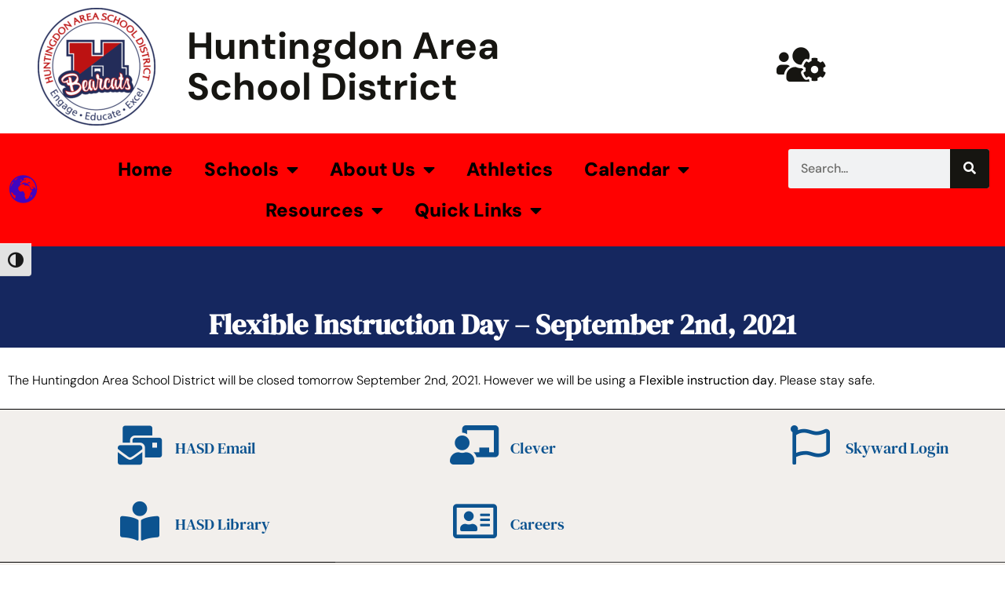

--- FILE ---
content_type: text/html; charset=UTF-8
request_url: https://huntsd.org/flexible-instruction-day-september-2nd-2021/
body_size: 17875
content:
<!doctype html>
<html lang="en">
<head>
	<meta charset="UTF-8">
	<meta name="viewport" content="width=device-width, initial-scale=1">
	<link rel="profile" href="https://gmpg.org/xfn/11">
	<meta name='robots' content='index, follow, max-image-preview:large, max-snippet:-1, max-video-preview:-1' />

	<!-- This site is optimized with the Yoast SEO plugin v26.6 - https://yoast.com/wordpress/plugins/seo/ -->
	<title>Flexible Instruction Day - September 2nd, 2021 - Huntingdon Area School District</title>
	<link rel="canonical" href="https://huntsd.org/flexible-instruction-day-september-2nd-2021/" />
	<meta property="og:locale" content="en_US" />
	<meta property="og:type" content="article" />
	<meta property="og:title" content="Flexible Instruction Day - September 2nd, 2021 - Huntingdon Area School District" />
	<meta property="og:description" content="The Huntingdon Area School District will be closed tomorrow September 2nd, 2021. However we will be using a Flexible instruction day. Please stay safe." />
	<meta property="og:url" content="https://huntsd.org/flexible-instruction-day-september-2nd-2021/" />
	<meta property="og:site_name" content="Huntingdon Area School District" />
	<meta property="article:publisher" content="https://www.facebook.com/HuntingdonAreaSchoolDistrict/" />
	<meta property="article:published_time" content="2021-09-01T22:13:34+00:00" />
	<meta property="article:modified_time" content="2021-09-02T22:12:03+00:00" />
	<meta name="author" content="Dave Myers" />
	<meta name="twitter:card" content="summary_large_image" />
	<meta name="twitter:label1" content="Written by" />
	<meta name="twitter:data1" content="Dave Myers" />
	<script type="application/ld+json" class="yoast-schema-graph">{"@context":"https://schema.org","@graph":[{"@type":"Article","@id":"https://huntsd.org/flexible-instruction-day-september-2nd-2021/#article","isPartOf":{"@id":"https://huntsd.org/flexible-instruction-day-september-2nd-2021/"},"author":[{"@id":"https://huntsd.org/#/schema/person/7270f9107018314b2ad90ac7f335d44a"}],"headline":"Flexible Instruction Day &#8211; September 2nd, 2021","datePublished":"2021-09-01T22:13:34+00:00","dateModified":"2021-09-02T22:12:03+00:00","mainEntityOfPage":{"@id":"https://huntsd.org/flexible-instruction-day-september-2nd-2021/"},"wordCount":29,"publisher":{"@id":"https://huntsd.org/#organization"},"articleSection":["Archive"],"inLanguage":"en"},{"@type":"WebPage","@id":"https://huntsd.org/flexible-instruction-day-september-2nd-2021/","url":"https://huntsd.org/flexible-instruction-day-september-2nd-2021/","name":"Flexible Instruction Day - September 2nd, 2021 - Huntingdon Area School District","isPartOf":{"@id":"https://huntsd.org/#website"},"datePublished":"2021-09-01T22:13:34+00:00","dateModified":"2021-09-02T22:12:03+00:00","breadcrumb":{"@id":"https://huntsd.org/flexible-instruction-day-september-2nd-2021/#breadcrumb"},"inLanguage":"en","potentialAction":[{"@type":"ReadAction","target":["https://huntsd.org/flexible-instruction-day-september-2nd-2021/"]}]},{"@type":"BreadcrumbList","@id":"https://huntsd.org/flexible-instruction-day-september-2nd-2021/#breadcrumb","itemListElement":[{"@type":"ListItem","position":1,"name":"Home","item":"https://huntsd.org/"},{"@type":"ListItem","position":2,"name":"Flexible Instruction Day &#8211; September 2nd, 2021"}]},{"@type":"WebSite","@id":"https://huntsd.org/#website","url":"https://huntsd.org/","name":"Huntingdon Area School District","description":"","publisher":{"@id":"https://huntsd.org/#organization"},"potentialAction":[{"@type":"SearchAction","target":{"@type":"EntryPoint","urlTemplate":"https://huntsd.org/?s={search_term_string}"},"query-input":{"@type":"PropertyValueSpecification","valueRequired":true,"valueName":"search_term_string"}}],"inLanguage":"en"},{"@type":"Organization","@id":"https://huntsd.org/#organization","name":"Huntingdon Area School District","url":"https://huntsd.org/","logo":{"@type":"ImageObject","inLanguage":"en","@id":"https://huntsd.org/#/schema/logo/image/","url":"https://huntsd.org/wp-content/uploads/2023/02/cropped-Huntingdon_Logo-2.png","contentUrl":"https://huntsd.org/wp-content/uploads/2023/02/cropped-Huntingdon_Logo-2.png","width":1200,"height":1200,"caption":"Huntingdon Area School District"},"image":{"@id":"https://huntsd.org/#/schema/logo/image/"},"sameAs":["https://www.facebook.com/HuntingdonAreaSchoolDistrict/"]},{"@type":"Person","@id":"https://huntsd.org/#/schema/person/7270f9107018314b2ad90ac7f335d44a","name":"Dave Myers","image":{"@type":"ImageObject","inLanguage":"en","@id":"https://huntsd.org/#/schema/person/image/0d87c0cdcb17c9ed70826dd52f96f138","url":"https://secure.gravatar.com/avatar/5b36637765e1ea116004f38b7b5372dce0203632a045a04b8ff6d66d8c3b78d5?s=96&d=mm&r=g","contentUrl":"https://secure.gravatar.com/avatar/5b36637765e1ea116004f38b7b5372dce0203632a045a04b8ff6d66d8c3b78d5?s=96&d=mm&r=g","caption":"Dave Myers"},"url":"https://huntsd.org/author/dmyers/"}]}</script>
	<!-- / Yoast SEO plugin. -->


<link rel='dns-prefetch' href='//www.googletagmanager.com' />
<link rel='dns-prefetch' href='//use.fontawesome.com' />
<link rel="alternate" type="text/calendar" title="Huntingdon Area School District &raquo; iCal Feed" href="https://huntsd.org/events/?ical=1" />
<style id='wp-img-auto-sizes-contain-inline-css'>
img:is([sizes=auto i],[sizes^="auto," i]){contain-intrinsic-size:3000px 1500px}
/*# sourceURL=wp-img-auto-sizes-contain-inline-css */
</style>
<link rel='stylesheet' id='embedpress-css-css' href='https://huntsd.org/wp-content/plugins/embedpress/assets/css/embedpress.css?ver=1767619099' media='all' />
<link rel='stylesheet' id='embedpress-blocks-style-css' href='https://huntsd.org/wp-content/plugins/embedpress/assets/css/blocks.build.css?ver=1767619099' media='all' />
<link rel='stylesheet' id='embedpress-lazy-load-css-css' href='https://huntsd.org/wp-content/plugins/embedpress/assets/css/lazy-load.css?ver=1767619099' media='all' />
<link rel='stylesheet' id='wp-block-library-css' href='https://huntsd.org/wp-includes/css/dist/block-library/style.min.css?ver=147faffeb57984ab8a78ee08ab315b65' media='all' />
<style id='classic-theme-styles-inline-css'>
/*! This file is auto-generated */
.wp-block-button__link{color:#fff;background-color:#32373c;border-radius:9999px;box-shadow:none;text-decoration:none;padding:calc(.667em + 2px) calc(1.333em + 2px);font-size:1.125em}.wp-block-file__button{background:#32373c;color:#fff;text-decoration:none}
/*# sourceURL=/wp-includes/css/classic-themes.min.css */
</style>
<style id='co-authors-plus-coauthors-style-inline-css'>
.wp-block-co-authors-plus-coauthors.is-layout-flow [class*=wp-block-co-authors-plus]{display:inline}

/*# sourceURL=https://huntsd.org/wp-content/plugins/co-authors-plus/build/blocks/block-coauthors/style-index.css */
</style>
<style id='co-authors-plus-avatar-style-inline-css'>
.wp-block-co-authors-plus-avatar :where(img){height:auto;max-width:100%;vertical-align:bottom}.wp-block-co-authors-plus-coauthors.is-layout-flow .wp-block-co-authors-plus-avatar :where(img){vertical-align:middle}.wp-block-co-authors-plus-avatar:is(.alignleft,.alignright){display:table}.wp-block-co-authors-plus-avatar.aligncenter{display:table;margin-inline:auto}

/*# sourceURL=https://huntsd.org/wp-content/plugins/co-authors-plus/build/blocks/block-coauthor-avatar/style-index.css */
</style>
<style id='co-authors-plus-image-style-inline-css'>
.wp-block-co-authors-plus-image{margin-bottom:0}.wp-block-co-authors-plus-image :where(img){height:auto;max-width:100%;vertical-align:bottom}.wp-block-co-authors-plus-coauthors.is-layout-flow .wp-block-co-authors-plus-image :where(img){vertical-align:middle}.wp-block-co-authors-plus-image:is(.alignfull,.alignwide) :where(img){width:100%}.wp-block-co-authors-plus-image:is(.alignleft,.alignright){display:table}.wp-block-co-authors-plus-image.aligncenter{display:table;margin-inline:auto}

/*# sourceURL=https://huntsd.org/wp-content/plugins/co-authors-plus/build/blocks/block-coauthor-image/style-index.css */
</style>
<link rel='stylesheet' id='wpzoom-social-icons-block-style-css' href='https://huntsd.org/wp-content/plugins/social-icons-widget-by-wpzoom/block/dist/style-wpzoom-social-icons.css?ver=4.5.3' media='all' />
<style id='font-awesome-svg-styles-default-inline-css'>
.svg-inline--fa {
  display: inline-block;
  height: 1em;
  overflow: visible;
  vertical-align: -.125em;
}
/*# sourceURL=font-awesome-svg-styles-default-inline-css */
</style>
<link rel='stylesheet' id='font-awesome-svg-styles-css' href='https://huntsd.org/wp-content/uploads/font-awesome/v6.3.0/css/svg-with-js.css' media='all' />
<style id='font-awesome-svg-styles-inline-css'>
   .wp-block-font-awesome-icon svg::before,
   .wp-rich-text-font-awesome-icon svg::before {content: unset;}
/*# sourceURL=font-awesome-svg-styles-inline-css */
</style>
<style id='global-styles-inline-css'>
:root{--wp--preset--aspect-ratio--square: 1;--wp--preset--aspect-ratio--4-3: 4/3;--wp--preset--aspect-ratio--3-4: 3/4;--wp--preset--aspect-ratio--3-2: 3/2;--wp--preset--aspect-ratio--2-3: 2/3;--wp--preset--aspect-ratio--16-9: 16/9;--wp--preset--aspect-ratio--9-16: 9/16;--wp--preset--color--black: #000000;--wp--preset--color--cyan-bluish-gray: #abb8c3;--wp--preset--color--white: #ffffff;--wp--preset--color--pale-pink: #f78da7;--wp--preset--color--vivid-red: #cf2e2e;--wp--preset--color--luminous-vivid-orange: #ff6900;--wp--preset--color--luminous-vivid-amber: #fcb900;--wp--preset--color--light-green-cyan: #7bdcb5;--wp--preset--color--vivid-green-cyan: #00d084;--wp--preset--color--pale-cyan-blue: #8ed1fc;--wp--preset--color--vivid-cyan-blue: #0693e3;--wp--preset--color--vivid-purple: #9b51e0;--wp--preset--gradient--vivid-cyan-blue-to-vivid-purple: linear-gradient(135deg,rgb(6,147,227) 0%,rgb(155,81,224) 100%);--wp--preset--gradient--light-green-cyan-to-vivid-green-cyan: linear-gradient(135deg,rgb(122,220,180) 0%,rgb(0,208,130) 100%);--wp--preset--gradient--luminous-vivid-amber-to-luminous-vivid-orange: linear-gradient(135deg,rgb(252,185,0) 0%,rgb(255,105,0) 100%);--wp--preset--gradient--luminous-vivid-orange-to-vivid-red: linear-gradient(135deg,rgb(255,105,0) 0%,rgb(207,46,46) 100%);--wp--preset--gradient--very-light-gray-to-cyan-bluish-gray: linear-gradient(135deg,rgb(238,238,238) 0%,rgb(169,184,195) 100%);--wp--preset--gradient--cool-to-warm-spectrum: linear-gradient(135deg,rgb(74,234,220) 0%,rgb(151,120,209) 20%,rgb(207,42,186) 40%,rgb(238,44,130) 60%,rgb(251,105,98) 80%,rgb(254,248,76) 100%);--wp--preset--gradient--blush-light-purple: linear-gradient(135deg,rgb(255,206,236) 0%,rgb(152,150,240) 100%);--wp--preset--gradient--blush-bordeaux: linear-gradient(135deg,rgb(254,205,165) 0%,rgb(254,45,45) 50%,rgb(107,0,62) 100%);--wp--preset--gradient--luminous-dusk: linear-gradient(135deg,rgb(255,203,112) 0%,rgb(199,81,192) 50%,rgb(65,88,208) 100%);--wp--preset--gradient--pale-ocean: linear-gradient(135deg,rgb(255,245,203) 0%,rgb(182,227,212) 50%,rgb(51,167,181) 100%);--wp--preset--gradient--electric-grass: linear-gradient(135deg,rgb(202,248,128) 0%,rgb(113,206,126) 100%);--wp--preset--gradient--midnight: linear-gradient(135deg,rgb(2,3,129) 0%,rgb(40,116,252) 100%);--wp--preset--font-size--small: 13px;--wp--preset--font-size--medium: 20px;--wp--preset--font-size--large: 36px;--wp--preset--font-size--x-large: 42px;--wp--preset--spacing--20: 0.44rem;--wp--preset--spacing--30: 0.67rem;--wp--preset--spacing--40: 1rem;--wp--preset--spacing--50: 1.5rem;--wp--preset--spacing--60: 2.25rem;--wp--preset--spacing--70: 3.38rem;--wp--preset--spacing--80: 5.06rem;--wp--preset--shadow--natural: 6px 6px 9px rgba(0, 0, 0, 0.2);--wp--preset--shadow--deep: 12px 12px 50px rgba(0, 0, 0, 0.4);--wp--preset--shadow--sharp: 6px 6px 0px rgba(0, 0, 0, 0.2);--wp--preset--shadow--outlined: 6px 6px 0px -3px rgb(255, 255, 255), 6px 6px rgb(0, 0, 0);--wp--preset--shadow--crisp: 6px 6px 0px rgb(0, 0, 0);}:where(.is-layout-flex){gap: 0.5em;}:where(.is-layout-grid){gap: 0.5em;}body .is-layout-flex{display: flex;}.is-layout-flex{flex-wrap: wrap;align-items: center;}.is-layout-flex > :is(*, div){margin: 0;}body .is-layout-grid{display: grid;}.is-layout-grid > :is(*, div){margin: 0;}:where(.wp-block-columns.is-layout-flex){gap: 2em;}:where(.wp-block-columns.is-layout-grid){gap: 2em;}:where(.wp-block-post-template.is-layout-flex){gap: 1.25em;}:where(.wp-block-post-template.is-layout-grid){gap: 1.25em;}.has-black-color{color: var(--wp--preset--color--black) !important;}.has-cyan-bluish-gray-color{color: var(--wp--preset--color--cyan-bluish-gray) !important;}.has-white-color{color: var(--wp--preset--color--white) !important;}.has-pale-pink-color{color: var(--wp--preset--color--pale-pink) !important;}.has-vivid-red-color{color: var(--wp--preset--color--vivid-red) !important;}.has-luminous-vivid-orange-color{color: var(--wp--preset--color--luminous-vivid-orange) !important;}.has-luminous-vivid-amber-color{color: var(--wp--preset--color--luminous-vivid-amber) !important;}.has-light-green-cyan-color{color: var(--wp--preset--color--light-green-cyan) !important;}.has-vivid-green-cyan-color{color: var(--wp--preset--color--vivid-green-cyan) !important;}.has-pale-cyan-blue-color{color: var(--wp--preset--color--pale-cyan-blue) !important;}.has-vivid-cyan-blue-color{color: var(--wp--preset--color--vivid-cyan-blue) !important;}.has-vivid-purple-color{color: var(--wp--preset--color--vivid-purple) !important;}.has-black-background-color{background-color: var(--wp--preset--color--black) !important;}.has-cyan-bluish-gray-background-color{background-color: var(--wp--preset--color--cyan-bluish-gray) !important;}.has-white-background-color{background-color: var(--wp--preset--color--white) !important;}.has-pale-pink-background-color{background-color: var(--wp--preset--color--pale-pink) !important;}.has-vivid-red-background-color{background-color: var(--wp--preset--color--vivid-red) !important;}.has-luminous-vivid-orange-background-color{background-color: var(--wp--preset--color--luminous-vivid-orange) !important;}.has-luminous-vivid-amber-background-color{background-color: var(--wp--preset--color--luminous-vivid-amber) !important;}.has-light-green-cyan-background-color{background-color: var(--wp--preset--color--light-green-cyan) !important;}.has-vivid-green-cyan-background-color{background-color: var(--wp--preset--color--vivid-green-cyan) !important;}.has-pale-cyan-blue-background-color{background-color: var(--wp--preset--color--pale-cyan-blue) !important;}.has-vivid-cyan-blue-background-color{background-color: var(--wp--preset--color--vivid-cyan-blue) !important;}.has-vivid-purple-background-color{background-color: var(--wp--preset--color--vivid-purple) !important;}.has-black-border-color{border-color: var(--wp--preset--color--black) !important;}.has-cyan-bluish-gray-border-color{border-color: var(--wp--preset--color--cyan-bluish-gray) !important;}.has-white-border-color{border-color: var(--wp--preset--color--white) !important;}.has-pale-pink-border-color{border-color: var(--wp--preset--color--pale-pink) !important;}.has-vivid-red-border-color{border-color: var(--wp--preset--color--vivid-red) !important;}.has-luminous-vivid-orange-border-color{border-color: var(--wp--preset--color--luminous-vivid-orange) !important;}.has-luminous-vivid-amber-border-color{border-color: var(--wp--preset--color--luminous-vivid-amber) !important;}.has-light-green-cyan-border-color{border-color: var(--wp--preset--color--light-green-cyan) !important;}.has-vivid-green-cyan-border-color{border-color: var(--wp--preset--color--vivid-green-cyan) !important;}.has-pale-cyan-blue-border-color{border-color: var(--wp--preset--color--pale-cyan-blue) !important;}.has-vivid-cyan-blue-border-color{border-color: var(--wp--preset--color--vivid-cyan-blue) !important;}.has-vivid-purple-border-color{border-color: var(--wp--preset--color--vivid-purple) !important;}.has-vivid-cyan-blue-to-vivid-purple-gradient-background{background: var(--wp--preset--gradient--vivid-cyan-blue-to-vivid-purple) !important;}.has-light-green-cyan-to-vivid-green-cyan-gradient-background{background: var(--wp--preset--gradient--light-green-cyan-to-vivid-green-cyan) !important;}.has-luminous-vivid-amber-to-luminous-vivid-orange-gradient-background{background: var(--wp--preset--gradient--luminous-vivid-amber-to-luminous-vivid-orange) !important;}.has-luminous-vivid-orange-to-vivid-red-gradient-background{background: var(--wp--preset--gradient--luminous-vivid-orange-to-vivid-red) !important;}.has-very-light-gray-to-cyan-bluish-gray-gradient-background{background: var(--wp--preset--gradient--very-light-gray-to-cyan-bluish-gray) !important;}.has-cool-to-warm-spectrum-gradient-background{background: var(--wp--preset--gradient--cool-to-warm-spectrum) !important;}.has-blush-light-purple-gradient-background{background: var(--wp--preset--gradient--blush-light-purple) !important;}.has-blush-bordeaux-gradient-background{background: var(--wp--preset--gradient--blush-bordeaux) !important;}.has-luminous-dusk-gradient-background{background: var(--wp--preset--gradient--luminous-dusk) !important;}.has-pale-ocean-gradient-background{background: var(--wp--preset--gradient--pale-ocean) !important;}.has-electric-grass-gradient-background{background: var(--wp--preset--gradient--electric-grass) !important;}.has-midnight-gradient-background{background: var(--wp--preset--gradient--midnight) !important;}.has-small-font-size{font-size: var(--wp--preset--font-size--small) !important;}.has-medium-font-size{font-size: var(--wp--preset--font-size--medium) !important;}.has-large-font-size{font-size: var(--wp--preset--font-size--large) !important;}.has-x-large-font-size{font-size: var(--wp--preset--font-size--x-large) !important;}
:where(.wp-block-post-template.is-layout-flex){gap: 1.25em;}:where(.wp-block-post-template.is-layout-grid){gap: 1.25em;}
:where(.wp-block-term-template.is-layout-flex){gap: 1.25em;}:where(.wp-block-term-template.is-layout-grid){gap: 1.25em;}
:where(.wp-block-columns.is-layout-flex){gap: 2em;}:where(.wp-block-columns.is-layout-grid){gap: 2em;}
:root :where(.wp-block-pullquote){font-size: 1.5em;line-height: 1.6;}
/*# sourceURL=global-styles-inline-css */
</style>
<link rel='stylesheet' id='ui-font-css' href='https://huntsd.org/wp-content/plugins/wp-accessibility/toolbar/fonts/css/a11y-toolbar.css?ver=2.2.6' media='all' />
<link rel='stylesheet' id='wpa-toolbar-css' href='https://huntsd.org/wp-content/plugins/wp-accessibility/toolbar/css/a11y.css?ver=2.2.6' media='all' />
<link rel='stylesheet' id='ui-fontsize.css-css' href='https://huntsd.org/wp-content/plugins/wp-accessibility/toolbar/css/a11y-fontsize.css?ver=2.2.6' media='all' />
<style id='ui-fontsize.css-inline-css'>
html { --wpa-font-size: clamp( 24px, 1.5rem, 36px ); --wpa-h1-size : clamp( 48px, 3rem, 72px ); --wpa-h2-size : clamp( 40px, 2.5rem, 60px ); --wpa-h3-size : clamp( 32px, 2rem, 48px ); --wpa-h4-size : clamp( 28px, 1.75rem, 42px ); --wpa-sub-list-size: 1.1em; --wpa-sub-sub-list-size: 1em; } 
/*# sourceURL=ui-fontsize.css-inline-css */
</style>
<link rel='stylesheet' id='wpa-style-css' href='https://huntsd.org/wp-content/plugins/wp-accessibility/css/wpa-style.css?ver=2.2.6' media='all' />
<style id='wpa-style-inline-css'>
:root { --admin-bar-top : 7px; }
/*# sourceURL=wpa-style-inline-css */
</style>
<link rel='stylesheet' id='tribe-events-v2-single-skeleton-css' href='https://huntsd.org/wp-content/plugins/the-events-calendar/build/css/tribe-events-single-skeleton.css?ver=6.15.13' media='all' />
<link rel='stylesheet' id='tribe-events-v2-single-skeleton-full-css' href='https://huntsd.org/wp-content/plugins/the-events-calendar/build/css/tribe-events-single-full.css?ver=6.15.13' media='all' />
<link rel='stylesheet' id='tec-events-elementor-widgets-base-styles-css' href='https://huntsd.org/wp-content/plugins/the-events-calendar/build/css/integrations/plugins/elementor/widgets/widget-base.css?ver=6.15.13' media='all' />
<link rel='stylesheet' id='eae-css-css' href='https://huntsd.org/wp-content/plugins/addon-elements-for-elementor-page-builder/assets/css/eae.min.css?ver=1.14.4' media='all' />
<link rel='stylesheet' id='eae-peel-css-css' href='https://huntsd.org/wp-content/plugins/addon-elements-for-elementor-page-builder/assets/lib/peel/peel.css?ver=1.14.4' media='all' />
<link rel='stylesheet' id='font-awesome-4-shim-css' href='https://huntsd.org/wp-content/plugins/elementor/assets/lib/font-awesome/css/v4-shims.min.css?ver=1.0' media='all' />
<link rel='stylesheet' id='font-awesome-5-all-css' href='https://huntsd.org/wp-content/plugins/elementor/assets/lib/font-awesome/css/all.min.css?ver=1.0' media='all' />
<link rel='stylesheet' id='wp-mcm-styles-css' href='https://huntsd.org/wp-content/plugins/wp-media-category-management/css/wp-mcm-styles.css?ver=2.5.0.1' media='all' />
<link rel='stylesheet' id='hello-elementor-css' href='https://huntsd.org/wp-content/themes/hello-elementor/style.min.css?ver=3.0.1' media='all' />
<link rel='stylesheet' id='hello-elementor-theme-style-css' href='https://huntsd.org/wp-content/themes/hello-elementor/theme.min.css?ver=3.0.1' media='all' />
<link rel='stylesheet' id='hello-elementor-header-footer-css' href='https://huntsd.org/wp-content/themes/hello-elementor/header-footer.min.css?ver=3.0.1' media='all' />
<link rel='stylesheet' id='elementor-frontend-css' href='https://huntsd.org/wp-content/plugins/elementor/assets/css/frontend.min.css?ver=3.34.0' media='all' />
<link rel='stylesheet' id='elementor-post-19401-css' href='https://huntsd.org/wp-content/uploads/elementor/css/post-19401.css?ver=1769488823' media='all' />
<link rel='stylesheet' id='font-awesome-official-css' href='https://use.fontawesome.com/releases/v6.3.0/css/all.css' media='all' integrity="sha384-nYX0jQk7JxCp1jdj3j2QdJbEJaTvTlhexnpMjwIkYQLdk9ZE3/g8CBw87XP2N0pR" crossorigin="anonymous"  crossorigin="anonymous" integrity="sha256-/4UQcSmErDzPCMAiuOiWPVVsNN2s3ZY/NsmXNcj0IFc=" />
<link rel='stylesheet' id='widget-image-css' href='https://huntsd.org/wp-content/plugins/elementor/assets/css/widget-image.min.css?ver=3.34.0' media='all' />
<link rel='stylesheet' id='widget-heading-css' href='https://huntsd.org/wp-content/plugins/elementor/assets/css/widget-heading.min.css?ver=3.34.0' media='all' />
<link rel='stylesheet' id='widget-nav-menu-css' href='https://huntsd.org/wp-content/plugins/elementor-pro/assets/css/widget-nav-menu.min.css?ver=3.34.0' media='all' />
<link rel='stylesheet' id='widget-search-form-css' href='https://huntsd.org/wp-content/plugins/elementor-pro/assets/css/widget-search-form.min.css?ver=3.34.0' media='all' />
<link rel='stylesheet' id='elementor-icons-shared-0-css' href='https://huntsd.org/wp-content/plugins/elementor/assets/lib/font-awesome/css/fontawesome.min.css?ver=5.15.3' media='all' />
<link rel='stylesheet' id='elementor-icons-fa-solid-css' href='https://huntsd.org/wp-content/plugins/elementor/assets/lib/font-awesome/css/solid.min.css?ver=5.15.3' media='all' />
<link rel='stylesheet' id='widget-social-icons-css' href='https://huntsd.org/wp-content/plugins/elementor/assets/css/widget-social-icons.min.css?ver=3.34.0' media='all' />
<link rel='stylesheet' id='e-apple-webkit-css' href='https://huntsd.org/wp-content/plugins/elementor/assets/css/conditionals/apple-webkit.min.css?ver=3.34.0' media='all' />
<link rel='stylesheet' id='widget-spacer-css' href='https://huntsd.org/wp-content/plugins/elementor/assets/css/widget-spacer.min.css?ver=3.34.0' media='all' />
<link rel='stylesheet' id='elementor-icons-css' href='https://huntsd.org/wp-content/plugins/elementor/assets/lib/eicons/css/elementor-icons.min.css?ver=5.45.0' media='all' />
<link rel='stylesheet' id='elementor-post-19414-css' href='https://huntsd.org/wp-content/uploads/elementor/css/post-19414.css?ver=1769488825' media='all' />
<link rel='stylesheet' id='elementor-post-19406-css' href='https://huntsd.org/wp-content/uploads/elementor/css/post-19406.css?ver=1769488825' media='all' />
<link rel='stylesheet' id='elementor-post-19408-css' href='https://huntsd.org/wp-content/uploads/elementor/css/post-19408.css?ver=1769489005' media='all' />
<link rel='stylesheet' id='wpzoom-social-icons-socicon-css' href='https://huntsd.org/wp-content/plugins/social-icons-widget-by-wpzoom/assets/css/wpzoom-socicon.css?ver=1767619120' media='all' />
<link rel='stylesheet' id='wpzoom-social-icons-genericons-css' href='https://huntsd.org/wp-content/plugins/social-icons-widget-by-wpzoom/assets/css/genericons.css?ver=1767619120' media='all' />
<link rel='stylesheet' id='wpzoom-social-icons-academicons-css' href='https://huntsd.org/wp-content/plugins/social-icons-widget-by-wpzoom/assets/css/academicons.min.css?ver=1767619120' media='all' />
<link rel='stylesheet' id='wpzoom-social-icons-font-awesome-3-css' href='https://huntsd.org/wp-content/plugins/social-icons-widget-by-wpzoom/assets/css/font-awesome-3.min.css?ver=1767619120' media='all' />
<link rel='stylesheet' id='dashicons-css' href='https://huntsd.org/wp-includes/css/dashicons.min.css?ver=147faffeb57984ab8a78ee08ab315b65' media='all' />
<link rel='stylesheet' id='wpzoom-social-icons-styles-css' href='https://huntsd.org/wp-content/plugins/social-icons-widget-by-wpzoom/assets/css/wpzoom-social-icons-styles.css?ver=1767619120' media='all' />
<link rel='stylesheet' id='tablepress-default-css' href='https://huntsd.org/wp-content/plugins/tablepress/css/build/default.css?ver=3.2.6' media='all' />
<link rel='stylesheet' id='simcal-qtip-css' href='https://huntsd.org/wp-content/plugins/google-calendar-events/assets/generated/vendor/jquery.qtip.min.css?ver=3.5.9' media='all' />
<link rel='stylesheet' id='simcal-default-calendar-grid-css' href='https://huntsd.org/wp-content/plugins/google-calendar-events/assets/generated/default-calendar-grid.min.css?ver=3.5.9' media='all' />
<link rel='stylesheet' id='simcal-default-calendar-list-css' href='https://huntsd.org/wp-content/plugins/google-calendar-events/assets/generated/default-calendar-list.min.css?ver=3.5.9' media='all' />
<link rel='stylesheet' id='eael-general-css' href='https://huntsd.org/wp-content/plugins/essential-addons-for-elementor-lite/assets/front-end/css/view/general.min.css?ver=6.5.5' media='all' />
<link rel='preload' as='font'  id='wpzoom-social-icons-font-academicons-woff2-css' href='https://huntsd.org/wp-content/plugins/social-icons-widget-by-wpzoom/assets/font/academicons.woff2?v=1.9.2' type='font/woff2' crossorigin />
<link rel='preload' as='font'  id='wpzoom-social-icons-font-fontawesome-3-woff2-css' href='https://huntsd.org/wp-content/plugins/social-icons-widget-by-wpzoom/assets/font/fontawesome-webfont.woff2?v=4.7.0' type='font/woff2' crossorigin />
<link rel='preload' as='font'  id='wpzoom-social-icons-font-genericons-woff-css' href='https://huntsd.org/wp-content/plugins/social-icons-widget-by-wpzoom/assets/font/Genericons.woff' type='font/woff' crossorigin />
<link rel='preload' as='font'  id='wpzoom-social-icons-font-socicon-woff2-css' href='https://huntsd.org/wp-content/plugins/social-icons-widget-by-wpzoom/assets/font/socicon.woff2?v=4.5.3' type='font/woff2' crossorigin />
<link rel='stylesheet' id='font-awesome-official-v4shim-css' href='https://use.fontawesome.com/releases/v6.3.0/css/v4-shims.css' media='all' integrity="sha384-SQz6YOYE9rzJdPMcxCxNEmEuaYeT0ayZY/ZxArYWtTnvBwcfHI6rCwtgsOonZ+08" crossorigin="anonymous"  crossorigin="anonymous" integrity="sha256-3r/cpqdeAjLz1jbS813wSUkkTW/XCoITVdo1wU82moA=" />
<link rel='stylesheet' id='elementor-gf-local-dmsans-css' href='https://huntsd.org/wp-content/uploads/elementor/google-fonts/css/dmsans.css?ver=1744633776' media='all' />
<link rel='stylesheet' id='elementor-gf-local-poppins-css' href='https://huntsd.org/wp-content/uploads/elementor/google-fonts/css/poppins.css?ver=1744633780' media='all' />
<link rel='stylesheet' id='elementor-gf-local-dmseriftext-css' href='https://huntsd.org/wp-content/uploads/elementor/google-fonts/css/dmseriftext.css?ver=1744633780' media='all' />
<link rel='stylesheet' id='elementor-gf-local-dmserifdisplay-css' href='https://huntsd.org/wp-content/uploads/elementor/google-fonts/css/dmserifdisplay.css?ver=1744633780' media='all' />
<link rel='stylesheet' id='elementor-gf-local-tirodevanagarimarathi-css' href='https://huntsd.org/wp-content/uploads/elementor/google-fonts/css/tirodevanagarimarathi.css?ver=1744634106' media='all' />
<link rel='stylesheet' id='elementor-icons-fa-regular-css' href='https://huntsd.org/wp-content/plugins/elementor/assets/lib/font-awesome/css/regular.min.css?ver=5.15.3' media='all' />
<link rel='stylesheet' id='elementor-icons-fa-brands-css' href='https://huntsd.org/wp-content/plugins/elementor/assets/lib/font-awesome/css/brands.min.css?ver=5.15.3' media='all' />
<script src="https://huntsd.org/wp-includes/js/jquery/jquery.min.js?ver=3.7.1" id="jquery-core-js"></script>
<script src="https://huntsd.org/wp-includes/js/jquery/jquery-migrate.min.js?ver=3.4.1" id="jquery-migrate-js"></script>
<script src="https://huntsd.org/wp-content/plugins/addon-elements-for-elementor-page-builder/assets/js/iconHelper.js?ver=1.0" id="eae-iconHelper-js"></script>

<!-- Google tag (gtag.js) snippet added by Site Kit -- crossorigin="anonymous" integrity="sha256-7K2oS4+gbvKUrGoHH6MbUJZEyZuNUx1uWhxen4uo38o=">
<!-- Google Analytics snippet added by Site Kit -->
<script src="https://www.googletagmanager.com/gtag/js?id=G-GZKN341P0B" id="google_gtagjs-js" async></script>
<script id="google_gtagjs-js-after">
window.dataLayer = window.dataLayer || [];function gtag(){dataLayer.push(arguments);}
gtag("set","linker",{"domains":["huntsd.org"]});
gtag("js", new Date());
gtag("set", "developer_id.dZTNiMT", true);
gtag("config", "G-GZKN341P0B");
//# sourceURL=google_gtagjs-js-after
</script>
<link rel="https://api.w.org/" href="https://huntsd.org/wp-json/" /><link rel="alternate" title="JSON" type="application/json" href="https://huntsd.org/wp-json/wp/v2/posts/17364" /><link rel='shortlink' href='https://huntsd.org/?p=17364' />
<meta name="generator" content="Site Kit by Google 1.171.0" /><!-- Stream WordPress user activity plugin v4.1.1 -->
<meta name="et-api-version" content="v1"><meta name="et-api-origin" content="https://huntsd.org"><link rel="https://theeventscalendar.com/" href="https://huntsd.org/wp-json/tribe/tickets/v1/" /><meta name="tec-api-version" content="v1"><meta name="tec-api-origin" content="https://huntsd.org"><link rel="alternate" href="https://huntsd.org/wp-json/tribe/events/v1/" /><meta name="google-site-verification" content="ZG2A0rfofuqsrS8BlADpn-lS_viatmmPwWtGqhmX5j8"><meta name="generator" content="Elementor 3.34.0; features: additional_custom_breakpoints; settings: css_print_method-external, google_font-enabled, font_display-swap">
			<style>
				.e-con.e-parent:nth-of-type(n+4):not(.e-lazyloaded):not(.e-no-lazyload),
				.e-con.e-parent:nth-of-type(n+4):not(.e-lazyloaded):not(.e-no-lazyload) * {
					background-image: none !important;
				}
				@media screen and (max-height: 1024px) {
					.e-con.e-parent:nth-of-type(n+3):not(.e-lazyloaded):not(.e-no-lazyload),
					.e-con.e-parent:nth-of-type(n+3):not(.e-lazyloaded):not(.e-no-lazyload) * {
						background-image: none !important;
					}
				}
				@media screen and (max-height: 640px) {
					.e-con.e-parent:nth-of-type(n+2):not(.e-lazyloaded):not(.e-no-lazyload),
					.e-con.e-parent:nth-of-type(n+2):not(.e-lazyloaded):not(.e-no-lazyload) * {
						background-image: none !important;
					}
				}
			</style>
			<link rel="icon" href="https://huntsd.org/wp-content/uploads/2023/02/cropped-Huntingdon_Logo-2-1-32x32.png" sizes="32x32" />
<link rel="icon" href="https://huntsd.org/wp-content/uploads/2023/02/cropped-Huntingdon_Logo-2-1-192x192.png" sizes="192x192" />
<link rel="apple-touch-icon" href="https://huntsd.org/wp-content/uploads/2023/02/cropped-Huntingdon_Logo-2-1-180x180.png" />
<meta name="msapplication-TileImage" content="https://huntsd.org/wp-content/uploads/2023/02/cropped-Huntingdon_Logo-2-1-270x270.png" />
</head>
<body class="wp-singular post-template-default single single-post postid-17364 single-format-standard wp-custom-logo wp-theme-hello-elementor tribe-no-js tec-no-tickets-on-recurring tec-no-rsvp-on-recurring ally-default elementor-default elementor-kit-19401 elementor-page-19408 tribe-theme-hello-elementor">


<a class="skip-link screen-reader-text" href="#content">Skip to content</a>

		<header data-elementor-type="header" data-elementor-id="19414" class="elementor elementor-19414 elementor-location-header" data-elementor-post-type="elementor_library">
					<section class="elementor-section elementor-top-section elementor-element elementor-element-7231392a elementor-section-height-min-height elementor-section-content-middle elementor-section-full_width elementor-section-height-default elementor-section-items-middle" data-id="7231392a" data-element_type="section" data-settings="{&quot;background_background&quot;:&quot;gradient&quot;}">
						<div class="elementor-container elementor-column-gap-no">
					<div class="elementor-column elementor-col-50 elementor-top-column elementor-element elementor-element-7ba93ac7" data-id="7ba93ac7" data-element_type="column">
			<div class="elementor-widget-wrap elementor-element-populated">
						<section class="elementor-section elementor-inner-section elementor-element elementor-element-2cf06efa elementor-section-boxed elementor-section-height-default elementor-section-height-default" data-id="2cf06efa" data-element_type="section">
						<div class="elementor-container elementor-column-gap-default">
					<div class="elementor-column elementor-col-50 elementor-inner-column elementor-element elementor-element-dfb644d" data-id="dfb644d" data-element_type="column">
			<div class="elementor-widget-wrap elementor-element-populated">
						<div class="elementor-element elementor-element-5b8ef2a9 elementor-widget__width-auto elementor-widget elementor-widget-image" data-id="5b8ef2a9" data-element_type="widget" data-widget_type="image.default">
				<div class="elementor-widget-container">
																<a href="https://huntsd.org">
							<img width="150" height="150" src="https://huntsd.org/wp-content/uploads/2023/02/Huntingdon_Logo-2-150x150.png" class="attachment-thumbnail size-thumbnail wp-image-22480" alt="Huntingdon Area School District Engage - Educate - Excel" srcset="https://huntsd.org/wp-content/uploads/2023/02/Huntingdon_Logo-2-150x150.png 150w, https://huntsd.org/wp-content/uploads/2023/02/Huntingdon_Logo-2-300x300.png 300w, https://huntsd.org/wp-content/uploads/2023/02/Huntingdon_Logo-2-1024x1024.png 1024w, https://huntsd.org/wp-content/uploads/2023/02/Huntingdon_Logo-2-768x768.png 768w, https://huntsd.org/wp-content/uploads/2023/02/Huntingdon_Logo-2.png 1200w" sizes="(max-width: 150px) 100vw, 150px" />								</a>
															</div>
				</div>
					</div>
		</div>
				<div class="elementor-column elementor-col-50 elementor-inner-column elementor-element elementor-element-890f187" data-id="890f187" data-element_type="column">
			<div class="elementor-widget-wrap elementor-element-populated">
						<div class="elementor-element elementor-element-492d5b8a elementor-widget elementor-widget-theme-site-title elementor-widget-heading" data-id="492d5b8a" data-element_type="widget" data-widget_type="theme-site-title.default">
				<div class="elementor-widget-container">
					<h1 class="elementor-heading-title elementor-size-default"><a href="https://huntsd.org">Huntingdon Area School District</a></h1>				</div>
				</div>
					</div>
		</div>
					</div>
		</section>
					</div>
		</div>
				<div class="elementor-column elementor-col-50 elementor-top-column elementor-element elementor-element-33359df7" data-id="33359df7" data-element_type="column">
			<div class="elementor-widget-wrap elementor-element-populated">
						<div class="elementor-element elementor-element-c29cd02 elementor-view-default elementor-widget elementor-widget-icon" data-id="c29cd02" data-element_type="widget" data-widget_type="icon.default">
				<div class="elementor-widget-container">
							<div class="elementor-icon-wrapper">
			<a class="elementor-icon" href="https://staff.huntsd.org" title="Huntsd Staff Website" aria-label="Huntsd Staff Website">
			<i aria-hidden="true" class="fas fa-users-cog"></i>			</a>
		</div>
						</div>
				</div>
					</div>
		</div>
					</div>
		</section>
				<section class="elementor-section elementor-top-section elementor-element elementor-element-319aa520 elementor-section-full_width elementor-section-height-default elementor-section-height-default" data-id="319aa520" data-element_type="section" data-settings="{&quot;background_background&quot;:&quot;classic&quot;}">
						<div class="elementor-container elementor-column-gap-default">
					<div class="elementor-column elementor-col-100 elementor-top-column elementor-element elementor-element-62eaba4e" data-id="62eaba4e" data-element_type="column" data-settings="{&quot;background_background&quot;:&quot;classic&quot;}">
			<div class="elementor-widget-wrap elementor-element-populated">
						<nav class="elementor-section elementor-inner-section elementor-element elementor-element-33630b23 elementor-section-full_width elementor-section-height-default elementor-section-height-default" data-id="33630b23" data-element_type="section">
						<div class="elementor-container elementor-column-gap-default">
					<div class="elementor-column elementor-col-33 elementor-inner-column elementor-element elementor-element-a29c0aa" data-id="a29c0aa" data-element_type="column">
			<div class="elementor-widget-wrap elementor-element-populated">
						<div class="elementor-element elementor-element-70b38cd elementor-widget elementor-widget-shortcode" data-id="70b38cd" data-element_type="widget" data-widget_type="shortcode.default">
				<div class="elementor-widget-container">
							<div class="elementor-shortcode"><div class="gtranslate_wrapper" id="gt-wrapper-59896601"></div></div>
						</div>
				</div>
					</div>
		</div>
				<div class="elementor-column elementor-col-33 elementor-inner-column elementor-element elementor-element-2f473389" data-id="2f473389" data-element_type="column" data-settings="{&quot;background_background&quot;:&quot;classic&quot;}">
			<div class="elementor-widget-wrap elementor-element-populated">
						<div class="elementor-element elementor-element-7d8204a5 elementor-nav-menu__align-center elementor-nav-menu--stretch elementor-nav-menu--dropdown-tablet elementor-nav-menu__text-align-aside elementor-nav-menu--toggle elementor-nav-menu--burger elementor-widget elementor-widget-nav-menu" data-id="7d8204a5" data-element_type="widget" data-settings="{&quot;full_width&quot;:&quot;stretch&quot;,&quot;layout&quot;:&quot;horizontal&quot;,&quot;submenu_icon&quot;:{&quot;value&quot;:&quot;&lt;i class=\&quot;fas fa-caret-down\&quot; aria-hidden=\&quot;true\&quot;&gt;&lt;\/i&gt;&quot;,&quot;library&quot;:&quot;fa-solid&quot;},&quot;toggle&quot;:&quot;burger&quot;}" role="menu" data-widget_type="nav-menu.default">
				<div class="elementor-widget-container">
								<nav aria-label="Menu" class="elementor-nav-menu--main elementor-nav-menu__container elementor-nav-menu--layout-horizontal e--pointer-underline e--animation-fade">
				<ul id="menu-1-7d8204a5" class="elementor-nav-menu"><li class="menu-item menu-item-type-post_type menu-item-object-page menu-item-home menu-item-20500"><a href="https://huntsd.org/" class="elementor-item">Home</a></li>
<li class="menu-item menu-item-type-custom menu-item-object-custom menu-item-has-children menu-item-20397"><a href="#" class="elementor-item elementor-item-anchor">Schools</a>
<ul class="sub-menu elementor-nav-menu--dropdown">
	<li class="menu-item menu-item-type-post_type menu-item-object-page menu-item-20501"><a href="https://huntsd.org/bild/" class="elementor-sub-item">Bearcat Institute of Learning &amp; Development (BILD)</a></li>
	<li class="menu-item menu-item-type-post_type menu-item-object-page menu-item-has-children menu-item-20509"><a href="https://huntsd.org/huntingdon-high-school/" class="elementor-sub-item">Huntingdon Area High School</a>
	<ul class="sub-menu elementor-nav-menu--dropdown">
		<li class="menu-item menu-item-type-post_type menu-item-object-page menu-item-20445"><a href="https://huntsd.org/guidance-office/" class="elementor-sub-item">HS Guidance</a></li>
		<li class="menu-item menu-item-type-custom menu-item-object-custom menu-item-22254"><a href="https://sites.google.com/huntsd.org/hahsnhs/home" class="elementor-sub-item">NHS</a></li>
	</ul>
</li>
	<li class="menu-item menu-item-type-post_type menu-item-object-page menu-item-20510"><a href="https://huntsd.org/huntingdon-area-middle-school/" class="elementor-sub-item">Huntingdon Area Middle School</a></li>
	<li class="menu-item menu-item-type-post_type menu-item-object-page menu-item-20512"><a href="https://huntsd.org/southside-elementary-2/" class="elementor-sub-item">Southside Elementary</a></li>
	<li class="menu-item menu-item-type-post_type menu-item-object-page menu-item-20511"><a href="https://huntsd.org/standing-stone-elementary/" class="elementor-sub-item">Standing Stone Elementary School</a></li>
	<li class="menu-item menu-item-type-post_type menu-item-object-page menu-item-23158"><a href="https://huntsd.org/nursepage/" class="elementor-sub-item">Nurses</a></li>
</ul>
</li>
<li class="menu-item menu-item-type-custom menu-item-object-custom menu-item-has-children menu-item-20398"><a href="#" class="elementor-item elementor-item-anchor">About Us</a>
<ul class="sub-menu elementor-nav-menu--dropdown">
	<li class="menu-item menu-item-type-post_type menu-item-object-page menu-item-has-children menu-item-20421"><a href="https://huntsd.org/administrative-2/" class="elementor-sub-item">Superintendent</a>
	<ul class="sub-menu elementor-nav-menu--dropdown">
		<li class="menu-item menu-item-type-custom menu-item-object-custom menu-item-52065"><a href="https://huntsd.org/wp-content/uploads/2026/01/Frequently-Asked-Questions_-Act-44.pdf" class="elementor-sub-item">Act 44 of 2025</a></li>
		<li class="menu-item menu-item-type-post_type menu-item-object-page menu-item-25200"><a href="https://huntsd.org/about-superintendent-office/" class="elementor-sub-item">News and Updates</a></li>
		<li class="menu-item menu-item-type-post_type menu-item-object-page menu-item-27350"><a href="https://huntsd.org/superintendent-goals-and-performance-standards/" class="elementor-sub-item">Superintendent Goals and Performance Standards</a></li>
		<li class="menu-item menu-item-type-post_type menu-item-object-page menu-item-25201"><a href="https://huntsd.org/safety/" class="elementor-sub-item">Safety</a></li>
	</ul>
</li>
	<li class="menu-item menu-item-type-post_type menu-item-object-page menu-item-has-children menu-item-22045"><a href="https://huntsd.org/business-office/" class="elementor-sub-item">Business Office</a>
	<ul class="sub-menu elementor-nav-menu--dropdown">
		<li class="menu-item menu-item-type-post_type menu-item-object-page menu-item-23103"><a href="https://huntsd.org/right-to-know-request-information/" class="elementor-sub-item">Right To Know Request Information</a></li>
		<li class="menu-item menu-item-type-post_type menu-item-object-page menu-item-23104"><a href="https://huntsd.org/title-ix/" class="elementor-sub-item">Title IX Non-Discrimination/Harassment</a></li>
		<li class="menu-item menu-item-type-custom menu-item-object-custom menu-item-has-children menu-item-23105"><a href="#" class="elementor-sub-item elementor-item-anchor">General Funds Budget</a>
		<ul class="sub-menu elementor-nav-menu--dropdown">
			<li class="menu-item menu-item-type-custom menu-item-object-custom menu-item-47280"><a href="https://huntsd.org/wp-content/uploads/2025/05/Proposed-Budget-GFBPackage-051325.pdf" class="elementor-sub-item">2025-2026 Budget</a></li>
			<li class="menu-item menu-item-type-custom menu-item-object-custom menu-item-23106"><a href="https://huntsd.org/wp-content/uploads/2023/09/2023-2024-General-Budget.pdf" class="elementor-sub-item">2023-2024 Budget</a></li>
			<li class="menu-item menu-item-type-custom menu-item-object-custom menu-item-23107"><a href="https://huntsd.org/wp-content/uploads/2023/04/2022-2023-General-Fund-Budget.pdf" class="elementor-sub-item">2022-2023 Budget</a></li>
			<li class="menu-item menu-item-type-custom menu-item-object-custom menu-item-23108"><a href="https://huntsd.org/wp-content/uploads/2022/05/2021-2022-Final-Budget.pdf" class="elementor-sub-item">2021-2022 Budget</a></li>
		</ul>
</li>
		<li class="menu-item menu-item-type-custom menu-item-object-custom menu-item-has-children menu-item-23109"><a href="#" class="elementor-sub-item elementor-item-anchor">Annual Financial Reports</a>
		<ul class="sub-menu elementor-nav-menu--dropdown">
			<li class="menu-item menu-item-type-custom menu-item-object-custom menu-item-23110"><a href="https://huntsd.org/wp-content/uploads/2023/09/2021-2022-AFR.pdf" class="elementor-sub-item">2021-2022 AFR</a></li>
			<li class="menu-item menu-item-type-custom menu-item-object-custom menu-item-23111"><a href="https://huntsd.org/wp-content/uploads/2023/09/2020-2021-AFR.pdf" class="elementor-sub-item">2020-2021 AFR</a></li>
			<li class="menu-item menu-item-type-custom menu-item-object-custom menu-item-23112"><a href="https://huntsd.org/wp-content/uploads/2021/04/2019-20-AFR-No-Expense-Detail.pdf" class="elementor-sub-item">2019-2020 AFR</a></li>
		</ul>
</li>
		<li class="menu-item menu-item-type-custom menu-item-object-custom menu-item-has-children menu-item-23113"><a href="#" class="elementor-sub-item elementor-item-anchor">Audited Financial Statements</a>
		<ul class="sub-menu elementor-nav-menu--dropdown">
			<li class="menu-item menu-item-type-custom menu-item-object-custom menu-item-23114"><a href="https://huntsd.org/wp-content/uploads/2023/09/2021-2022-Audit-Report.pdf" class="elementor-sub-item">2021-2022 Audited Financial Statements</a></li>
			<li class="menu-item menu-item-type-custom menu-item-object-custom menu-item-23115"><a href="https://huntsd.org/wp-content/uploads/2023/05/2020-2021-Final-Audit-Report.pdf" class="elementor-sub-item">2020-2021 Audited Financial Statements</a></li>
			<li class="menu-item menu-item-type-custom menu-item-object-custom menu-item-23116"><a href="https://huntsd.org/wp-content/uploads/2021/04/Huntingdon-Area-SD-Audit-Report-2020.pdf" class="elementor-sub-item">2019-2020 Audited Financial Statements</a></li>
		</ul>
</li>
		<li class="menu-item menu-item-type-custom menu-item-object-custom menu-item-has-children menu-item-23117"><a href="#" class="elementor-sub-item elementor-item-anchor">Collective Bargaining Agreements</a>
		<ul class="sub-menu elementor-nav-menu--dropdown">
			<li class="menu-item menu-item-type-custom menu-item-object-custom menu-item-23118"><a href="https://huntsd.org/wp-content/uploads/2022/08/HAEA-Contract-07012022-06302026.pdf" class="elementor-sub-item">HAEA Contract 2022-2026</a></li>
			<li class="menu-item menu-item-type-custom menu-item-object-custom menu-item-23119"><a href="https://huntsd.org/wp-content/uploads/2024/07/HAESPA-Contract-July-1-2024-June-30-2028.pdf" class="elementor-sub-item">HAESPA Contract 2024-2028</a></li>
			<li class="menu-item menu-item-type-custom menu-item-object-custom menu-item-23120"><a href="https://huntsd.org/wp-content/uploads/2023/07/PSSU-Local-668-SEIU-Agreement-07012023-06302027-1-1.pdf" class="elementor-sub-item">SEIU Contract 2023-2027</a></li>
			<li class="menu-item menu-item-type-custom menu-item-object-custom menu-item-23121"><a href="https://huntsd.org/wp-content/uploads/2023/04/Act-93-Members-Agreement-2022-26.pdf" class="elementor-sub-item">Act 93 Agreement 2022-2026</a></li>
			<li class="menu-item menu-item-type-custom menu-item-object-custom menu-item-23122"><a href="https://huntsd.org/wp-content/uploads/2024/05/Business-Manager-Contract-2024-2029.pdf?swcfpc=1" class="elementor-sub-item">Business Manager Contract 2024-2029</a></li>
			<li class="menu-item menu-item-type-custom menu-item-object-custom menu-item-23123"><a href="https://huntsd.org/wp-content/uploads/2023/09/Confidential-Employees-Agreement-2023-2027-1.pdf" class="elementor-sub-item">Confidential Employee Agreement 2023-2027</a></li>
			<li class="menu-item menu-item-type-custom menu-item-object-custom menu-item-23124"><a href="https://huntsd.org/wp-content/uploads/2023/09/Superintendent-Contract-2021-2026.pdf" class="elementor-sub-item">Superintendent Contract 2021-2026</a></li>
		</ul>
</li>
		<li class="menu-item menu-item-type-custom menu-item-object-custom menu-item-has-children menu-item-23125"><a href="#" class="elementor-sub-item elementor-item-anchor">Interscholastic Athletic Opportunity Reports</a>
		<ul class="sub-menu elementor-nav-menu--dropdown">
			<li class="menu-item menu-item-type-custom menu-item-object-custom menu-item-23126"><a href="https://huntsd.org/wp-content/uploads/2020/09/2019-20-Interscholastic-Athletic-Opportunities-Disclosure-Form-1.pdf" class="elementor-sub-item">2019-20 Interscholastic Athletic Opportunities Disclosure</a></li>
		</ul>
</li>
	</ul>
</li>
	<li class="menu-item menu-item-type-post_type menu-item-object-page menu-item-has-children menu-item-20423"><a href="https://huntsd.org/board-of-directors/" class="elementor-sub-item">Board of Directors</a>
	<ul class="sub-menu elementor-nav-menu--dropdown">
		<li class="menu-item menu-item-type-custom menu-item-object-custom menu-item-20437"><a href="http://www.boarddocs.com/pa/hunt/Board.nsf" class="elementor-sub-item">Board Docs</a></li>
	</ul>
</li>
	<li class="menu-item menu-item-type-post_type menu-item-object-page menu-item-20425"><a href="https://huntsd.org/home/" class="elementor-sub-item">District Info</a></li>
	<li class="menu-item menu-item-type-post_type menu-item-object-page menu-item-20517"><a href="https://huntsd.org/student-enrollment/" class="elementor-sub-item">Student Enrollment</a></li>
	<li class="menu-item menu-item-type-post_type menu-item-object-page menu-item-has-children menu-item-20426"><a href="https://huntsd.org/student-services/" class="elementor-sub-item">Student Services</a>
	<ul class="sub-menu elementor-nav-menu--dropdown">
		<li class="menu-item menu-item-type-custom menu-item-object-custom menu-item-25418"><a href="https://huntsd.org/wp-content/uploads/2023/11/ecyeh-multilingual-flyer.pdf" class="elementor-sub-item">Pennsylvania&#8217;s Education for Children and Youth Experiencing Homelessness Program</a></li>
		<li class="menu-item menu-item-type-custom menu-item-object-custom menu-item-has-children menu-item-25413"><a href="#" class="elementor-sub-item elementor-item-anchor">Gifted Education</a>
		<ul class="sub-menu elementor-nav-menu--dropdown">
			<li class="menu-item menu-item-type-custom menu-item-object-custom menu-item-25422"><a href="https://huntsd.org/wp-content/uploads/2014/12/becgifted.pdf" class="elementor-sub-item">BEC Gifted</a></li>
			<li class="menu-item menu-item-type-custom menu-item-object-custom menu-item-25423"><a href="https://huntsd.org/wp-content/uploads/2014/12/chapter16.pdf" class="elementor-sub-item">Chapter 16</a></li>
			<li class="menu-item menu-item-type-custom menu-item-object-custom menu-item-25415"><a href="https://huntsd.org/wp-content/uploads/2023/09/scan_nmills_2023-09-07-15-21-17.pdf" class="elementor-sub-item">Family Educational Rights and Privacy Act (FERPA)</a></li>
			<li class="menu-item menu-item-type-custom menu-item-object-custom menu-item-25424"><a href="https://huntsd.org/wp-content/uploads/2023/08/Gifted-Education-Plan-Assurances-Chapter-16-_-2021-2024-3.pdf" class="elementor-sub-item">Gifted Education Plan Assurances</a></li>
			<li class="menu-item menu-item-type-custom menu-item-object-custom menu-item-25426"><a href="https://huntsd.org/wp-content/uploads/2024/02/Notice-of-Parental-Rights.pdf" class="elementor-sub-item">Notice of Parental Rights</a></li>
			<li class="menu-item menu-item-type-custom menu-item-object-custom menu-item-25425"><a href="https://huntsd.org/wp-content/uploads/2023/09/scan_nmills_2023-09-07-15-00-26.pdf" class="elementor-sub-item">PDE Gifted Ed Guidelines</a></li>
			<li class="menu-item menu-item-type-custom menu-item-object-custom menu-item-25427"><a href="https://huntsd.org/wp-content/uploads/2016/11/giftedwebinars.pdf" class="elementor-sub-item">Training Webinars</a></li>
		</ul>
</li>
		<li class="menu-item menu-item-type-custom menu-item-object-custom menu-item-has-children menu-item-25894"><a href="#" class="elementor-sub-item elementor-item-anchor">Homelessness</a>
		<ul class="sub-menu elementor-nav-menu--dropdown">
			<li class="menu-item menu-item-type-custom menu-item-object-custom menu-item-25896"><a href="https://www.education.pa.gov/Policy-Funding/BECS/uscode/Pages/EducationforHomelessYouth.aspx" class="elementor-sub-item">Education of Homeless Youth</a></li>
			<li class="menu-item menu-item-type-custom menu-item-object-custom menu-item-25416"><a href="https://huntsd.org/wp-content/uploads/2023/11/Homeless-Poster-Parent-English.pdf" class="elementor-sub-item">Homeless Information for Families</a></li>
		</ul>
</li>
		<li class="menu-item menu-item-type-custom menu-item-object-custom menu-item-has-children menu-item-25412"><a href="#" class="elementor-sub-item elementor-item-anchor">Special Education</a>
		<ul class="sub-menu elementor-nav-menu--dropdown">
			<li class="menu-item menu-item-type-custom menu-item-object-custom menu-item-48534"><a href="https://huntsd.org/wp-content/uploads/2025/09/Annual-Public-Notice-2025-TIU11-final.pdf" class="elementor-sub-item">Annual Public Notice</a></li>
			<li class="menu-item menu-item-type-custom menu-item-object-custom menu-item-25421"><a href="https://huntsd.org/wp-content/uploads/2024/02/Paraprofessional-Standards.pdf" class="elementor-sub-item">Paraprofessional Standards</a></li>
			<li class="menu-item menu-item-type-custom menu-item-object-custom menu-item-25417"><a href="https://www.parentloginnow.com/" class="elementor-sub-item">Parent Education Network</a></li>
			<li class="menu-item menu-item-type-custom menu-item-object-custom menu-item-25420"><a href="https://huntsd.org/wp-content/uploads/2024/02/Procedural-Safeguards.pdf" class="elementor-sub-item">Procedural Safeguards</a></li>
			<li class="menu-item menu-item-type-custom menu-item-object-custom menu-item-25419"><a href="https://huntsd.org/wp-content/uploads/2023/04/HASD-Special-Education-Plan-_-2023-2026.pdf" class="elementor-sub-item">Special Education Plan Report (.pdf)</a></li>
		</ul>
</li>
		<li class="menu-item menu-item-type-custom menu-item-object-custom menu-item-25895"><a href="https://huntsd.org/wp-content/uploads/2024/04/Board-Policy-251.pdf" class="elementor-sub-item">Students Experiencing Homelessness, Foster Care and Other Educational Instability</a></li>
	</ul>
</li>
	<li class="menu-item menu-item-type-post_type menu-item-object-page menu-item-has-children menu-item-20513"><a href="https://huntsd.org/transportation/" class="elementor-sub-item">Transportation</a>
	<ul class="sub-menu elementor-nav-menu--dropdown">
		<li class="menu-item menu-item-type-post_type menu-item-object-page menu-item-20746"><a href="https://huntsd.org/transportation/frequently-asked-questions/" class="elementor-sub-item">FREQUENTLY ASKED QUESTIONS</a></li>
		<li class="menu-item menu-item-type-post_type menu-item-object-page menu-item-46909"><a href="https://huntsd.org/stop-finder-app/" class="elementor-sub-item">Stop finder App</a></li>
		<li class="menu-item menu-item-type-post_type menu-item-object-page menu-item-21821"><a href="https://huntsd.org/transportation/transportation-change-request-form/" class="elementor-sub-item">Transportation Change Request Form</a></li>
		<li class="menu-item menu-item-type-post_type menu-item-object-page menu-item-20745"><a href="https://huntsd.org/transportation/transportation-guidelines/" class="elementor-sub-item">Transportation Guidelines</a></li>
	</ul>
</li>
	<li class="menu-item menu-item-type-post_type menu-item-object-page menu-item-26115"><a href="https://huntsd.org/curriculum-and-instruction/" class="elementor-sub-item">Curriculum and Instruction</a></li>
	<li class="menu-item menu-item-type-post_type menu-item-object-page menu-item-20429"><a href="https://huntsd.org/federal-programs/" class="elementor-sub-item">Federal Programs</a></li>
	<li class="menu-item menu-item-type-custom menu-item-object-custom menu-item-20430"><a href="https://futurereadypa.org/District/FastFacts?id=048215003113229000230226169014172070126139238103" class="elementor-sub-item">ESSA Federal Report</a></li>
</ul>
</li>
<li class="menu-item menu-item-type-custom menu-item-object-custom menu-item-20399"><a href="http://bearcatathletics.com" class="elementor-item">Athletics</a></li>
<li class="menu-item menu-item-type-custom menu-item-object-custom menu-item-has-children menu-item-20400"><a href="#" class="elementor-item elementor-item-anchor">Calendar</a>
<ul class="sub-menu elementor-nav-menu--dropdown">
	<li class="menu-item menu-item-type-post_type menu-item-object-page menu-item-20432"><a href="https://huntsd.org/calendars/" class="elementor-sub-item">HASD Event Calendar</a></li>
	<li class="menu-item menu-item-type-post_type menu-item-object-page menu-item-20431"><a href="https://huntsd.org/district-calendar/" class="elementor-sub-item">District Calendar</a></li>
</ul>
</li>
<li class="menu-item menu-item-type-custom menu-item-object-custom menu-item-has-children menu-item-20401"><a href="#" class="elementor-item elementor-item-anchor">Resources</a>
<ul class="sub-menu elementor-nav-menu--dropdown">
	<li class="menu-item menu-item-type-custom menu-item-object-custom menu-item-48934"><a href="https://www.canva.com/" class="elementor-sub-item">Canva</a></li>
	<li class="menu-item menu-item-type-post_type menu-item-object-page menu-item-46583"><a href="https://huntsd.org/hasd-solar/" class="elementor-sub-item">HASD Solar</a></li>
	<li class="menu-item menu-item-type-custom menu-item-object-custom menu-item-23200"><a href="http://10.0.0.87:9191/user" class="elementor-sub-item">Papercut</a></li>
	<li class="menu-item menu-item-type-custom menu-item-object-custom menu-item-49173"><a href="http://hasdpwd:8888/showLogin.cc" class="elementor-sub-item">Password Reset</a></li>
	<li class="menu-item menu-item-type-post_type menu-item-object-page menu-item-26876"><a href="https://huntsd.org/skyward-family-access/" class="elementor-sub-item">Skyward/Family Access</a></li>
	<li class="menu-item menu-item-type-custom menu-item-object-custom menu-item-20657"><a href="https://sites.google.com/huntsd.org/hasdtechnologyresources/home" class="elementor-sub-item">Technology Trainer’s Page</a></li>
	<li class="menu-item menu-item-type-post_type menu-item-object-page menu-item-20656"><a href="https://huntsd.org/ipad-troubleshooting-tips/" class="elementor-sub-item">Troubleshooting Tips</a></li>
	<li class="menu-item menu-item-type-post_type menu-item-object-page menu-item-20662"><a href="https://huntsd.org/volunteers-information/" class="elementor-sub-item">Volunteer Clearance Information</a></li>
</ul>
</li>
<li class="menu-item menu-item-type-custom menu-item-object-custom menu-item-has-children menu-item-20416"><a href="#" class="elementor-item elementor-item-anchor">Quick Links</a>
<ul class="sub-menu elementor-nav-menu--dropdown">
	<li class="menu-item menu-item-type-custom menu-item-object-custom menu-item-20434"><a href="https://quickclick.com/r/vf37m8t38vb5gj5fw7oqjtrk713ifh" class="elementor-sub-item">Bearcat Pay</a></li>
	<li class="menu-item menu-item-type-custom menu-item-object-custom menu-item-20435"><a href="https://team1sports.com/highschool/pa/?S=bearcats" class="elementor-sub-item">Bearcat Sports Streaming</a></li>
	<li class="menu-item menu-item-type-custom menu-item-object-custom menu-item-20438"><a href="https://huntsd.org/building-usage-system/" class="elementor-sub-item">Building Facility Use Requests</a></li>
	<li class="menu-item menu-item-type-post_type menu-item-object-page menu-item-20819"><a href="https://huntsd.org/food-service/" class="elementor-sub-item">Food Service</a></li>
	<li class="menu-item menu-item-type-custom menu-item-object-custom menu-item-21331"><a href="https://www.hasdef.org/" class="elementor-sub-item">Huntingdon Area School District Educational Foundation (HASDEF)</a></li>
	<li class="menu-item menu-item-type-custom menu-item-object-custom menu-item-20731"><a href="https://HASD.transfinder.com/Viewfinder/" class="elementor-sub-item">Viewfinder</a></li>
	<li class="menu-item menu-item-type-custom menu-item-object-custom menu-item-20757"><a href="https://payments.efundsforschools.com/v3/districts/55845" class="elementor-sub-item">Efunds</a></li>
</ul>
</li>
</ul>			</nav>
					<div class="elementor-menu-toggle" role="button" tabindex="0" aria-label="Menu Toggle" aria-expanded="false">
			<i aria-hidden="true" role="presentation" class="elementor-menu-toggle__icon--open eicon-menu-bar"></i><i aria-hidden="true" role="presentation" class="elementor-menu-toggle__icon--close eicon-close"></i>		</div>
					<nav class="elementor-nav-menu--dropdown elementor-nav-menu__container" aria-hidden="true">
				<ul id="menu-2-7d8204a5" class="elementor-nav-menu"><li class="menu-item menu-item-type-post_type menu-item-object-page menu-item-home menu-item-20500"><a href="https://huntsd.org/" class="elementor-item" tabindex="-1">Home</a></li>
<li class="menu-item menu-item-type-custom menu-item-object-custom menu-item-has-children menu-item-20397"><a href="#" class="elementor-item elementor-item-anchor" tabindex="-1">Schools</a>
<ul class="sub-menu elementor-nav-menu--dropdown">
	<li class="menu-item menu-item-type-post_type menu-item-object-page menu-item-20501"><a href="https://huntsd.org/bild/" class="elementor-sub-item" tabindex="-1">Bearcat Institute of Learning &amp; Development (BILD)</a></li>
	<li class="menu-item menu-item-type-post_type menu-item-object-page menu-item-has-children menu-item-20509"><a href="https://huntsd.org/huntingdon-high-school/" class="elementor-sub-item" tabindex="-1">Huntingdon Area High School</a>
	<ul class="sub-menu elementor-nav-menu--dropdown">
		<li class="menu-item menu-item-type-post_type menu-item-object-page menu-item-20445"><a href="https://huntsd.org/guidance-office/" class="elementor-sub-item" tabindex="-1">HS Guidance</a></li>
		<li class="menu-item menu-item-type-custom menu-item-object-custom menu-item-22254"><a href="https://sites.google.com/huntsd.org/hahsnhs/home" class="elementor-sub-item" tabindex="-1">NHS</a></li>
	</ul>
</li>
	<li class="menu-item menu-item-type-post_type menu-item-object-page menu-item-20510"><a href="https://huntsd.org/huntingdon-area-middle-school/" class="elementor-sub-item" tabindex="-1">Huntingdon Area Middle School</a></li>
	<li class="menu-item menu-item-type-post_type menu-item-object-page menu-item-20512"><a href="https://huntsd.org/southside-elementary-2/" class="elementor-sub-item" tabindex="-1">Southside Elementary</a></li>
	<li class="menu-item menu-item-type-post_type menu-item-object-page menu-item-20511"><a href="https://huntsd.org/standing-stone-elementary/" class="elementor-sub-item" tabindex="-1">Standing Stone Elementary School</a></li>
	<li class="menu-item menu-item-type-post_type menu-item-object-page menu-item-23158"><a href="https://huntsd.org/nursepage/" class="elementor-sub-item" tabindex="-1">Nurses</a></li>
</ul>
</li>
<li class="menu-item menu-item-type-custom menu-item-object-custom menu-item-has-children menu-item-20398"><a href="#" class="elementor-item elementor-item-anchor" tabindex="-1">About Us</a>
<ul class="sub-menu elementor-nav-menu--dropdown">
	<li class="menu-item menu-item-type-post_type menu-item-object-page menu-item-has-children menu-item-20421"><a href="https://huntsd.org/administrative-2/" class="elementor-sub-item" tabindex="-1">Superintendent</a>
	<ul class="sub-menu elementor-nav-menu--dropdown">
		<li class="menu-item menu-item-type-custom menu-item-object-custom menu-item-52065"><a href="https://huntsd.org/wp-content/uploads/2026/01/Frequently-Asked-Questions_-Act-44.pdf" class="elementor-sub-item" tabindex="-1">Act 44 of 2025</a></li>
		<li class="menu-item menu-item-type-post_type menu-item-object-page menu-item-25200"><a href="https://huntsd.org/about-superintendent-office/" class="elementor-sub-item" tabindex="-1">News and Updates</a></li>
		<li class="menu-item menu-item-type-post_type menu-item-object-page menu-item-27350"><a href="https://huntsd.org/superintendent-goals-and-performance-standards/" class="elementor-sub-item" tabindex="-1">Superintendent Goals and Performance Standards</a></li>
		<li class="menu-item menu-item-type-post_type menu-item-object-page menu-item-25201"><a href="https://huntsd.org/safety/" class="elementor-sub-item" tabindex="-1">Safety</a></li>
	</ul>
</li>
	<li class="menu-item menu-item-type-post_type menu-item-object-page menu-item-has-children menu-item-22045"><a href="https://huntsd.org/business-office/" class="elementor-sub-item" tabindex="-1">Business Office</a>
	<ul class="sub-menu elementor-nav-menu--dropdown">
		<li class="menu-item menu-item-type-post_type menu-item-object-page menu-item-23103"><a href="https://huntsd.org/right-to-know-request-information/" class="elementor-sub-item" tabindex="-1">Right To Know Request Information</a></li>
		<li class="menu-item menu-item-type-post_type menu-item-object-page menu-item-23104"><a href="https://huntsd.org/title-ix/" class="elementor-sub-item" tabindex="-1">Title IX Non-Discrimination/Harassment</a></li>
		<li class="menu-item menu-item-type-custom menu-item-object-custom menu-item-has-children menu-item-23105"><a href="#" class="elementor-sub-item elementor-item-anchor" tabindex="-1">General Funds Budget</a>
		<ul class="sub-menu elementor-nav-menu--dropdown">
			<li class="menu-item menu-item-type-custom menu-item-object-custom menu-item-47280"><a href="https://huntsd.org/wp-content/uploads/2025/05/Proposed-Budget-GFBPackage-051325.pdf" class="elementor-sub-item" tabindex="-1">2025-2026 Budget</a></li>
			<li class="menu-item menu-item-type-custom menu-item-object-custom menu-item-23106"><a href="https://huntsd.org/wp-content/uploads/2023/09/2023-2024-General-Budget.pdf" class="elementor-sub-item" tabindex="-1">2023-2024 Budget</a></li>
			<li class="menu-item menu-item-type-custom menu-item-object-custom menu-item-23107"><a href="https://huntsd.org/wp-content/uploads/2023/04/2022-2023-General-Fund-Budget.pdf" class="elementor-sub-item" tabindex="-1">2022-2023 Budget</a></li>
			<li class="menu-item menu-item-type-custom menu-item-object-custom menu-item-23108"><a href="https://huntsd.org/wp-content/uploads/2022/05/2021-2022-Final-Budget.pdf" class="elementor-sub-item" tabindex="-1">2021-2022 Budget</a></li>
		</ul>
</li>
		<li class="menu-item menu-item-type-custom menu-item-object-custom menu-item-has-children menu-item-23109"><a href="#" class="elementor-sub-item elementor-item-anchor" tabindex="-1">Annual Financial Reports</a>
		<ul class="sub-menu elementor-nav-menu--dropdown">
			<li class="menu-item menu-item-type-custom menu-item-object-custom menu-item-23110"><a href="https://huntsd.org/wp-content/uploads/2023/09/2021-2022-AFR.pdf" class="elementor-sub-item" tabindex="-1">2021-2022 AFR</a></li>
			<li class="menu-item menu-item-type-custom menu-item-object-custom menu-item-23111"><a href="https://huntsd.org/wp-content/uploads/2023/09/2020-2021-AFR.pdf" class="elementor-sub-item" tabindex="-1">2020-2021 AFR</a></li>
			<li class="menu-item menu-item-type-custom menu-item-object-custom menu-item-23112"><a href="https://huntsd.org/wp-content/uploads/2021/04/2019-20-AFR-No-Expense-Detail.pdf" class="elementor-sub-item" tabindex="-1">2019-2020 AFR</a></li>
		</ul>
</li>
		<li class="menu-item menu-item-type-custom menu-item-object-custom menu-item-has-children menu-item-23113"><a href="#" class="elementor-sub-item elementor-item-anchor" tabindex="-1">Audited Financial Statements</a>
		<ul class="sub-menu elementor-nav-menu--dropdown">
			<li class="menu-item menu-item-type-custom menu-item-object-custom menu-item-23114"><a href="https://huntsd.org/wp-content/uploads/2023/09/2021-2022-Audit-Report.pdf" class="elementor-sub-item" tabindex="-1">2021-2022 Audited Financial Statements</a></li>
			<li class="menu-item menu-item-type-custom menu-item-object-custom menu-item-23115"><a href="https://huntsd.org/wp-content/uploads/2023/05/2020-2021-Final-Audit-Report.pdf" class="elementor-sub-item" tabindex="-1">2020-2021 Audited Financial Statements</a></li>
			<li class="menu-item menu-item-type-custom menu-item-object-custom menu-item-23116"><a href="https://huntsd.org/wp-content/uploads/2021/04/Huntingdon-Area-SD-Audit-Report-2020.pdf" class="elementor-sub-item" tabindex="-1">2019-2020 Audited Financial Statements</a></li>
		</ul>
</li>
		<li class="menu-item menu-item-type-custom menu-item-object-custom menu-item-has-children menu-item-23117"><a href="#" class="elementor-sub-item elementor-item-anchor" tabindex="-1">Collective Bargaining Agreements</a>
		<ul class="sub-menu elementor-nav-menu--dropdown">
			<li class="menu-item menu-item-type-custom menu-item-object-custom menu-item-23118"><a href="https://huntsd.org/wp-content/uploads/2022/08/HAEA-Contract-07012022-06302026.pdf" class="elementor-sub-item" tabindex="-1">HAEA Contract 2022-2026</a></li>
			<li class="menu-item menu-item-type-custom menu-item-object-custom menu-item-23119"><a href="https://huntsd.org/wp-content/uploads/2024/07/HAESPA-Contract-July-1-2024-June-30-2028.pdf" class="elementor-sub-item" tabindex="-1">HAESPA Contract 2024-2028</a></li>
			<li class="menu-item menu-item-type-custom menu-item-object-custom menu-item-23120"><a href="https://huntsd.org/wp-content/uploads/2023/07/PSSU-Local-668-SEIU-Agreement-07012023-06302027-1-1.pdf" class="elementor-sub-item" tabindex="-1">SEIU Contract 2023-2027</a></li>
			<li class="menu-item menu-item-type-custom menu-item-object-custom menu-item-23121"><a href="https://huntsd.org/wp-content/uploads/2023/04/Act-93-Members-Agreement-2022-26.pdf" class="elementor-sub-item" tabindex="-1">Act 93 Agreement 2022-2026</a></li>
			<li class="menu-item menu-item-type-custom menu-item-object-custom menu-item-23122"><a href="https://huntsd.org/wp-content/uploads/2024/05/Business-Manager-Contract-2024-2029.pdf?swcfpc=1" class="elementor-sub-item" tabindex="-1">Business Manager Contract 2024-2029</a></li>
			<li class="menu-item menu-item-type-custom menu-item-object-custom menu-item-23123"><a href="https://huntsd.org/wp-content/uploads/2023/09/Confidential-Employees-Agreement-2023-2027-1.pdf" class="elementor-sub-item" tabindex="-1">Confidential Employee Agreement 2023-2027</a></li>
			<li class="menu-item menu-item-type-custom menu-item-object-custom menu-item-23124"><a href="https://huntsd.org/wp-content/uploads/2023/09/Superintendent-Contract-2021-2026.pdf" class="elementor-sub-item" tabindex="-1">Superintendent Contract 2021-2026</a></li>
		</ul>
</li>
		<li class="menu-item menu-item-type-custom menu-item-object-custom menu-item-has-children menu-item-23125"><a href="#" class="elementor-sub-item elementor-item-anchor" tabindex="-1">Interscholastic Athletic Opportunity Reports</a>
		<ul class="sub-menu elementor-nav-menu--dropdown">
			<li class="menu-item menu-item-type-custom menu-item-object-custom menu-item-23126"><a href="https://huntsd.org/wp-content/uploads/2020/09/2019-20-Interscholastic-Athletic-Opportunities-Disclosure-Form-1.pdf" class="elementor-sub-item" tabindex="-1">2019-20 Interscholastic Athletic Opportunities Disclosure</a></li>
		</ul>
</li>
	</ul>
</li>
	<li class="menu-item menu-item-type-post_type menu-item-object-page menu-item-has-children menu-item-20423"><a href="https://huntsd.org/board-of-directors/" class="elementor-sub-item" tabindex="-1">Board of Directors</a>
	<ul class="sub-menu elementor-nav-menu--dropdown">
		<li class="menu-item menu-item-type-custom menu-item-object-custom menu-item-20437"><a href="http://www.boarddocs.com/pa/hunt/Board.nsf" class="elementor-sub-item" tabindex="-1">Board Docs</a></li>
	</ul>
</li>
	<li class="menu-item menu-item-type-post_type menu-item-object-page menu-item-20425"><a href="https://huntsd.org/home/" class="elementor-sub-item" tabindex="-1">District Info</a></li>
	<li class="menu-item menu-item-type-post_type menu-item-object-page menu-item-20517"><a href="https://huntsd.org/student-enrollment/" class="elementor-sub-item" tabindex="-1">Student Enrollment</a></li>
	<li class="menu-item menu-item-type-post_type menu-item-object-page menu-item-has-children menu-item-20426"><a href="https://huntsd.org/student-services/" class="elementor-sub-item" tabindex="-1">Student Services</a>
	<ul class="sub-menu elementor-nav-menu--dropdown">
		<li class="menu-item menu-item-type-custom menu-item-object-custom menu-item-25418"><a href="https://huntsd.org/wp-content/uploads/2023/11/ecyeh-multilingual-flyer.pdf" class="elementor-sub-item" tabindex="-1">Pennsylvania&#8217;s Education for Children and Youth Experiencing Homelessness Program</a></li>
		<li class="menu-item menu-item-type-custom menu-item-object-custom menu-item-has-children menu-item-25413"><a href="#" class="elementor-sub-item elementor-item-anchor" tabindex="-1">Gifted Education</a>
		<ul class="sub-menu elementor-nav-menu--dropdown">
			<li class="menu-item menu-item-type-custom menu-item-object-custom menu-item-25422"><a href="https://huntsd.org/wp-content/uploads/2014/12/becgifted.pdf" class="elementor-sub-item" tabindex="-1">BEC Gifted</a></li>
			<li class="menu-item menu-item-type-custom menu-item-object-custom menu-item-25423"><a href="https://huntsd.org/wp-content/uploads/2014/12/chapter16.pdf" class="elementor-sub-item" tabindex="-1">Chapter 16</a></li>
			<li class="menu-item menu-item-type-custom menu-item-object-custom menu-item-25415"><a href="https://huntsd.org/wp-content/uploads/2023/09/scan_nmills_2023-09-07-15-21-17.pdf" class="elementor-sub-item" tabindex="-1">Family Educational Rights and Privacy Act (FERPA)</a></li>
			<li class="menu-item menu-item-type-custom menu-item-object-custom menu-item-25424"><a href="https://huntsd.org/wp-content/uploads/2023/08/Gifted-Education-Plan-Assurances-Chapter-16-_-2021-2024-3.pdf" class="elementor-sub-item" tabindex="-1">Gifted Education Plan Assurances</a></li>
			<li class="menu-item menu-item-type-custom menu-item-object-custom menu-item-25426"><a href="https://huntsd.org/wp-content/uploads/2024/02/Notice-of-Parental-Rights.pdf" class="elementor-sub-item" tabindex="-1">Notice of Parental Rights</a></li>
			<li class="menu-item menu-item-type-custom menu-item-object-custom menu-item-25425"><a href="https://huntsd.org/wp-content/uploads/2023/09/scan_nmills_2023-09-07-15-00-26.pdf" class="elementor-sub-item" tabindex="-1">PDE Gifted Ed Guidelines</a></li>
			<li class="menu-item menu-item-type-custom menu-item-object-custom menu-item-25427"><a href="https://huntsd.org/wp-content/uploads/2016/11/giftedwebinars.pdf" class="elementor-sub-item" tabindex="-1">Training Webinars</a></li>
		</ul>
</li>
		<li class="menu-item menu-item-type-custom menu-item-object-custom menu-item-has-children menu-item-25894"><a href="#" class="elementor-sub-item elementor-item-anchor" tabindex="-1">Homelessness</a>
		<ul class="sub-menu elementor-nav-menu--dropdown">
			<li class="menu-item menu-item-type-custom menu-item-object-custom menu-item-25896"><a href="https://www.education.pa.gov/Policy-Funding/BECS/uscode/Pages/EducationforHomelessYouth.aspx" class="elementor-sub-item" tabindex="-1">Education of Homeless Youth</a></li>
			<li class="menu-item menu-item-type-custom menu-item-object-custom menu-item-25416"><a href="https://huntsd.org/wp-content/uploads/2023/11/Homeless-Poster-Parent-English.pdf" class="elementor-sub-item" tabindex="-1">Homeless Information for Families</a></li>
		</ul>
</li>
		<li class="menu-item menu-item-type-custom menu-item-object-custom menu-item-has-children menu-item-25412"><a href="#" class="elementor-sub-item elementor-item-anchor" tabindex="-1">Special Education</a>
		<ul class="sub-menu elementor-nav-menu--dropdown">
			<li class="menu-item menu-item-type-custom menu-item-object-custom menu-item-48534"><a href="https://huntsd.org/wp-content/uploads/2025/09/Annual-Public-Notice-2025-TIU11-final.pdf" class="elementor-sub-item" tabindex="-1">Annual Public Notice</a></li>
			<li class="menu-item menu-item-type-custom menu-item-object-custom menu-item-25421"><a href="https://huntsd.org/wp-content/uploads/2024/02/Paraprofessional-Standards.pdf" class="elementor-sub-item" tabindex="-1">Paraprofessional Standards</a></li>
			<li class="menu-item menu-item-type-custom menu-item-object-custom menu-item-25417"><a href="https://www.parentloginnow.com/" class="elementor-sub-item" tabindex="-1">Parent Education Network</a></li>
			<li class="menu-item menu-item-type-custom menu-item-object-custom menu-item-25420"><a href="https://huntsd.org/wp-content/uploads/2024/02/Procedural-Safeguards.pdf" class="elementor-sub-item" tabindex="-1">Procedural Safeguards</a></li>
			<li class="menu-item menu-item-type-custom menu-item-object-custom menu-item-25419"><a href="https://huntsd.org/wp-content/uploads/2023/04/HASD-Special-Education-Plan-_-2023-2026.pdf" class="elementor-sub-item" tabindex="-1">Special Education Plan Report (.pdf)</a></li>
		</ul>
</li>
		<li class="menu-item menu-item-type-custom menu-item-object-custom menu-item-25895"><a href="https://huntsd.org/wp-content/uploads/2024/04/Board-Policy-251.pdf" class="elementor-sub-item" tabindex="-1">Students Experiencing Homelessness, Foster Care and Other Educational Instability</a></li>
	</ul>
</li>
	<li class="menu-item menu-item-type-post_type menu-item-object-page menu-item-has-children menu-item-20513"><a href="https://huntsd.org/transportation/" class="elementor-sub-item" tabindex="-1">Transportation</a>
	<ul class="sub-menu elementor-nav-menu--dropdown">
		<li class="menu-item menu-item-type-post_type menu-item-object-page menu-item-20746"><a href="https://huntsd.org/transportation/frequently-asked-questions/" class="elementor-sub-item" tabindex="-1">FREQUENTLY ASKED QUESTIONS</a></li>
		<li class="menu-item menu-item-type-post_type menu-item-object-page menu-item-46909"><a href="https://huntsd.org/stop-finder-app/" class="elementor-sub-item" tabindex="-1">Stop finder App</a></li>
		<li class="menu-item menu-item-type-post_type menu-item-object-page menu-item-21821"><a href="https://huntsd.org/transportation/transportation-change-request-form/" class="elementor-sub-item" tabindex="-1">Transportation Change Request Form</a></li>
		<li class="menu-item menu-item-type-post_type menu-item-object-page menu-item-20745"><a href="https://huntsd.org/transportation/transportation-guidelines/" class="elementor-sub-item" tabindex="-1">Transportation Guidelines</a></li>
	</ul>
</li>
	<li class="menu-item menu-item-type-post_type menu-item-object-page menu-item-26115"><a href="https://huntsd.org/curriculum-and-instruction/" class="elementor-sub-item" tabindex="-1">Curriculum and Instruction</a></li>
	<li class="menu-item menu-item-type-post_type menu-item-object-page menu-item-20429"><a href="https://huntsd.org/federal-programs/" class="elementor-sub-item" tabindex="-1">Federal Programs</a></li>
	<li class="menu-item menu-item-type-custom menu-item-object-custom menu-item-20430"><a href="https://futurereadypa.org/District/FastFacts?id=048215003113229000230226169014172070126139238103" class="elementor-sub-item" tabindex="-1">ESSA Federal Report</a></li>
</ul>
</li>
<li class="menu-item menu-item-type-custom menu-item-object-custom menu-item-20399"><a href="http://bearcatathletics.com" class="elementor-item" tabindex="-1">Athletics</a></li>
<li class="menu-item menu-item-type-custom menu-item-object-custom menu-item-has-children menu-item-20400"><a href="#" class="elementor-item elementor-item-anchor" tabindex="-1">Calendar</a>
<ul class="sub-menu elementor-nav-menu--dropdown">
	<li class="menu-item menu-item-type-post_type menu-item-object-page menu-item-20432"><a href="https://huntsd.org/calendars/" class="elementor-sub-item" tabindex="-1">HASD Event Calendar</a></li>
	<li class="menu-item menu-item-type-post_type menu-item-object-page menu-item-20431"><a href="https://huntsd.org/district-calendar/" class="elementor-sub-item" tabindex="-1">District Calendar</a></li>
</ul>
</li>
<li class="menu-item menu-item-type-custom menu-item-object-custom menu-item-has-children menu-item-20401"><a href="#" class="elementor-item elementor-item-anchor" tabindex="-1">Resources</a>
<ul class="sub-menu elementor-nav-menu--dropdown">
	<li class="menu-item menu-item-type-custom menu-item-object-custom menu-item-48934"><a href="https://www.canva.com/" class="elementor-sub-item" tabindex="-1">Canva</a></li>
	<li class="menu-item menu-item-type-post_type menu-item-object-page menu-item-46583"><a href="https://huntsd.org/hasd-solar/" class="elementor-sub-item" tabindex="-1">HASD Solar</a></li>
	<li class="menu-item menu-item-type-custom menu-item-object-custom menu-item-23200"><a href="http://10.0.0.87:9191/user" class="elementor-sub-item" tabindex="-1">Papercut</a></li>
	<li class="menu-item menu-item-type-custom menu-item-object-custom menu-item-49173"><a href="http://hasdpwd:8888/showLogin.cc" class="elementor-sub-item" tabindex="-1">Password Reset</a></li>
	<li class="menu-item menu-item-type-post_type menu-item-object-page menu-item-26876"><a href="https://huntsd.org/skyward-family-access/" class="elementor-sub-item" tabindex="-1">Skyward/Family Access</a></li>
	<li class="menu-item menu-item-type-custom menu-item-object-custom menu-item-20657"><a href="https://sites.google.com/huntsd.org/hasdtechnologyresources/home" class="elementor-sub-item" tabindex="-1">Technology Trainer’s Page</a></li>
	<li class="menu-item menu-item-type-post_type menu-item-object-page menu-item-20656"><a href="https://huntsd.org/ipad-troubleshooting-tips/" class="elementor-sub-item" tabindex="-1">Troubleshooting Tips</a></li>
	<li class="menu-item menu-item-type-post_type menu-item-object-page menu-item-20662"><a href="https://huntsd.org/volunteers-information/" class="elementor-sub-item" tabindex="-1">Volunteer Clearance Information</a></li>
</ul>
</li>
<li class="menu-item menu-item-type-custom menu-item-object-custom menu-item-has-children menu-item-20416"><a href="#" class="elementor-item elementor-item-anchor" tabindex="-1">Quick Links</a>
<ul class="sub-menu elementor-nav-menu--dropdown">
	<li class="menu-item menu-item-type-custom menu-item-object-custom menu-item-20434"><a href="https://quickclick.com/r/vf37m8t38vb5gj5fw7oqjtrk713ifh" class="elementor-sub-item" tabindex="-1">Bearcat Pay</a></li>
	<li class="menu-item menu-item-type-custom menu-item-object-custom menu-item-20435"><a href="https://team1sports.com/highschool/pa/?S=bearcats" class="elementor-sub-item" tabindex="-1">Bearcat Sports Streaming</a></li>
	<li class="menu-item menu-item-type-custom menu-item-object-custom menu-item-20438"><a href="https://huntsd.org/building-usage-system/" class="elementor-sub-item" tabindex="-1">Building Facility Use Requests</a></li>
	<li class="menu-item menu-item-type-post_type menu-item-object-page menu-item-20819"><a href="https://huntsd.org/food-service/" class="elementor-sub-item" tabindex="-1">Food Service</a></li>
	<li class="menu-item menu-item-type-custom menu-item-object-custom menu-item-21331"><a href="https://www.hasdef.org/" class="elementor-sub-item" tabindex="-1">Huntingdon Area School District Educational Foundation (HASDEF)</a></li>
	<li class="menu-item menu-item-type-custom menu-item-object-custom menu-item-20731"><a href="https://HASD.transfinder.com/Viewfinder/" class="elementor-sub-item" tabindex="-1">Viewfinder</a></li>
	<li class="menu-item menu-item-type-custom menu-item-object-custom menu-item-20757"><a href="https://payments.efundsforschools.com/v3/districts/55845" class="elementor-sub-item" tabindex="-1">Efunds</a></li>
</ul>
</li>
</ul>			</nav>
						</div>
				</div>
					</div>
		</div>
				<div class="elementor-column elementor-col-33 elementor-inner-column elementor-element elementor-element-63630a1a" data-id="63630a1a" data-element_type="column">
			<div class="elementor-widget-wrap elementor-element-populated">
						<div class="elementor-element elementor-element-cbac481 elementor-search-form--skin-classic elementor-search-form--button-type-icon elementor-search-form--icon-search elementor-widget elementor-widget-search-form" data-id="cbac481" data-element_type="widget" data-settings="{&quot;skin&quot;:&quot;classic&quot;}" data-widget_type="search-form.default">
				<div class="elementor-widget-container">
							<search role="search">
			<form class="elementor-search-form" action="https://huntsd.org" method="get">
												<div class="elementor-search-form__container">
					<label class="elementor-screen-only" for="elementor-search-form-cbac481">Search</label>

					
					<input id="elementor-search-form-cbac481" placeholder="Search..." class="elementor-search-form__input" type="search" name="s" value="">
					
											<button class="elementor-search-form__submit" type="submit" aria-label="Search">
															<i aria-hidden="true" class="fas fa-search"></i>													</button>
					
									</div>
			</form>
		</search>
						</div>
				</div>
					</div>
		</div>
					</div>
		</nav>
					</div>
		</div>
					</div>
		</section>
				</header>
				<div data-elementor-type="single-post" data-elementor-id="19408" class="elementor elementor-19408 elementor-location-single post-17364 post type-post status-publish format-standard hentry category-archive" data-elementor-post-type="elementor_library">
					<section class="elementor-section elementor-top-section elementor-element elementor-element-bf45de7 elementor-section-full_width elementor-section-height-default elementor-section-height-default" data-id="bf45de7" data-element_type="section" data-settings="{&quot;background_background&quot;:&quot;classic&quot;}">
						<div class="elementor-container elementor-column-gap-default">
					<div class="elementor-column elementor-col-100 elementor-top-column elementor-element elementor-element-656069b" data-id="656069b" data-element_type="column">
			<div class="elementor-widget-wrap elementor-element-populated">
						<div class="elementor-element elementor-element-1c92b98 elementor-widget elementor-widget-spacer" data-id="1c92b98" data-element_type="widget" data-widget_type="spacer.default">
				<div class="elementor-widget-container">
							<div class="elementor-spacer">
			<div class="elementor-spacer-inner"></div>
		</div>
						</div>
				</div>
				<div class="elementor-element elementor-element-19611ac elementor-widget elementor-widget-theme-post-title elementor-page-title elementor-widget-heading" data-id="19611ac" data-element_type="widget" data-widget_type="theme-post-title.default">
				<div class="elementor-widget-container">
					<h2 class="elementor-heading-title elementor-size-default"><a href="https://huntsd.org/flexible-instruction-day-september-2nd-2021/">Flexible Instruction Day &#8211; September 2nd, 2021</a></h2>				</div>
				</div>
					</div>
		</div>
					</div>
		</section>
				<section class="elementor-section elementor-top-section elementor-element elementor-element-3348210 elementor-section-boxed elementor-section-height-default elementor-section-height-default" data-id="3348210" data-element_type="section">
						<div class="elementor-container elementor-column-gap-default">
					<div class="elementor-column elementor-col-100 elementor-top-column elementor-element elementor-element-0b0fd72" data-id="0b0fd72" data-element_type="column">
			<div class="elementor-widget-wrap elementor-element-populated">
							</div>
		</div>
					</div>
		</section>
				<section class="elementor-section elementor-top-section elementor-element elementor-element-4a2026c elementor-section-boxed elementor-section-height-default elementor-section-height-default" data-id="4a2026c" data-element_type="section">
						<div class="elementor-container elementor-column-gap-default">
					<div class="elementor-column elementor-col-100 elementor-top-column elementor-element elementor-element-1be58fc" data-id="1be58fc" data-element_type="column">
			<div class="elementor-widget-wrap elementor-element-populated">
						<div class="elementor-element elementor-element-f16c274 elementor-widget elementor-widget-theme-post-content" data-id="f16c274" data-element_type="widget" data-widget_type="theme-post-content.default">
				<div class="elementor-widget-container">
					<p>The Huntingdon Area School District will be closed tomorrow September 2nd, 2021. However we will be using a <strong>Flexible instruction day</strong>. Please stay safe.</p>
				</div>
				</div>
					</div>
		</div>
					</div>
		</section>
				</div>
				<footer data-elementor-type="footer" data-elementor-id="19406" class="elementor elementor-19406 elementor-location-footer" data-elementor-post-type="elementor_library">
					<section class="elementor-section elementor-top-section elementor-element elementor-element-5eb4e7e7 elementor-section-full_width elementor-section-height-min-height elementor-section-items-stretch elementor-section-height-default" data-id="5eb4e7e7" data-element_type="section" data-settings="{&quot;background_background&quot;:&quot;classic&quot;}">
						<div class="elementor-container elementor-column-gap-default">
					<div class="elementor-column elementor-col-33 elementor-top-column elementor-element elementor-element-5f4bd5ef" data-id="5f4bd5ef" data-element_type="column">
			<div class="elementor-widget-wrap elementor-element-populated">
						<section class="elementor-section elementor-inner-section elementor-element elementor-element-5291e842 elementor-section-boxed elementor-section-height-default elementor-section-height-default" data-id="5291e842" data-element_type="section">
						<div class="elementor-container elementor-column-gap-default">
					<div class="elementor-column elementor-col-50 elementor-inner-column elementor-element elementor-element-810d6a1" data-id="810d6a1" data-element_type="column">
			<div class="elementor-widget-wrap elementor-element-populated">
						<div class="elementor-element elementor-element-4b5a8455 elementor-view-default elementor-widget elementor-widget-icon" data-id="4b5a8455" data-element_type="widget" data-widget_type="icon.default">
				<div class="elementor-widget-container">
							<div class="elementor-icon-wrapper">
			<div class="elementor-icon">
			<i aria-hidden="true" class="fas fa-mail-bulk"></i>			</div>
		</div>
						</div>
				</div>
					</div>
		</div>
				<div class="elementor-column elementor-col-50 elementor-inner-column elementor-element elementor-element-605baea8" data-id="605baea8" data-element_type="column">
			<div class="elementor-widget-wrap elementor-element-populated">
						<div class="elementor-element elementor-element-7a625208 elementor-widget elementor-widget-heading" data-id="7a625208" data-element_type="widget" data-widget_type="heading.default">
				<div class="elementor-widget-container">
					<h2 class="elementor-heading-title elementor-size-default"><a href="http://www.gmail.com/">HASD Email</a></h2>				</div>
				</div>
					</div>
		</div>
					</div>
		</section>
				<section class="elementor-section elementor-inner-section elementor-element elementor-element-550d52fc elementor-section-boxed elementor-section-height-default elementor-section-height-default" data-id="550d52fc" data-element_type="section">
						<div class="elementor-container elementor-column-gap-default">
					<div class="elementor-column elementor-col-50 elementor-inner-column elementor-element elementor-element-6dc3775b" data-id="6dc3775b" data-element_type="column">
			<div class="elementor-widget-wrap elementor-element-populated">
						<div class="elementor-element elementor-element-7cb6d4f4 elementor-view-default elementor-widget elementor-widget-icon" data-id="7cb6d4f4" data-element_type="widget" data-widget_type="icon.default">
				<div class="elementor-widget-container">
							<div class="elementor-icon-wrapper">
			<div class="elementor-icon">
			<i aria-hidden="true" class="fas fa-book-reader"></i>			</div>
		</div>
						</div>
				</div>
					</div>
		</div>
				<div class="elementor-column elementor-col-50 elementor-inner-column elementor-element elementor-element-17834420" data-id="17834420" data-element_type="column">
			<div class="elementor-widget-wrap elementor-element-populated">
						<div class="elementor-element elementor-element-eedfde3 elementor-widget elementor-widget-heading" data-id="eedfde3" data-element_type="widget" data-widget_type="heading.default">
				<div class="elementor-widget-container">
					<h2 class="elementor-heading-title elementor-size-default"><a href="https://huntsd.follettdestiny.com/">HASD Library</a></h2>				</div>
				</div>
					</div>
		</div>
					</div>
		</section>
				<section class="elementor-section elementor-inner-section elementor-element elementor-element-13e91169 elementor-section-height-min-height elementor-section-boxed elementor-section-height-default" data-id="13e91169" data-element_type="section">
						<div class="elementor-container elementor-column-gap-default">
					<div class="elementor-column elementor-col-100 elementor-inner-column elementor-element elementor-element-52df5aba" data-id="52df5aba" data-element_type="column">
			<div class="elementor-widget-wrap elementor-element-populated">
						<div class="elementor-element elementor-element-2c4ed8a4 elementor-widget elementor-widget-text-editor" data-id="2c4ed8a4" data-element_type="widget" data-widget_type="text-editor.default">
				<div class="elementor-widget-container">
									<h4>2400 Cassady Ave., Suite 2<br />Huntingdon, PA 16652 </h4>								</div>
				</div>
					</div>
		</div>
					</div>
		</section>
					</div>
		</div>
				<div class="elementor-column elementor-col-33 elementor-top-column elementor-element elementor-element-635d4985" data-id="635d4985" data-element_type="column">
			<div class="elementor-widget-wrap elementor-element-populated">
						<section class="elementor-section elementor-inner-section elementor-element elementor-element-3bc81f85 elementor-section-boxed elementor-section-height-default elementor-section-height-default" data-id="3bc81f85" data-element_type="section">
						<div class="elementor-container elementor-column-gap-default">
					<div class="elementor-column elementor-col-50 elementor-inner-column elementor-element elementor-element-44be55d6" data-id="44be55d6" data-element_type="column">
			<div class="elementor-widget-wrap elementor-element-populated">
						<div class="elementor-element elementor-element-69b668ae elementor-view-default elementor-widget elementor-widget-icon" data-id="69b668ae" data-element_type="widget" data-widget_type="icon.default">
				<div class="elementor-widget-container">
							<div class="elementor-icon-wrapper">
			<div class="elementor-icon">
			<i aria-hidden="true" class="fas fa-chalkboard-teacher"></i>			</div>
		</div>
						</div>
				</div>
					</div>
		</div>
				<div class="elementor-column elementor-col-50 elementor-inner-column elementor-element elementor-element-157adcc1" data-id="157adcc1" data-element_type="column">
			<div class="elementor-widget-wrap elementor-element-populated">
						<div class="elementor-element elementor-element-26a5ec1 elementor-widget elementor-widget-heading" data-id="26a5ec1" data-element_type="widget" data-widget_type="heading.default">
				<div class="elementor-widget-container">
					<h2 class="elementor-heading-title elementor-size-default"><a href="https://clever.com/in/huntingdon-area-school-district-1fa5011">Clever</a></h2>				</div>
				</div>
					</div>
		</div>
					</div>
		</section>
				<section class="elementor-section elementor-inner-section elementor-element elementor-element-c2c6734 elementor-section-boxed elementor-section-height-default elementor-section-height-default" data-id="c2c6734" data-element_type="section">
						<div class="elementor-container elementor-column-gap-default">
					<div class="elementor-column elementor-col-50 elementor-inner-column elementor-element elementor-element-8fd352c" data-id="8fd352c" data-element_type="column">
			<div class="elementor-widget-wrap elementor-element-populated">
						<div class="elementor-element elementor-element-75de4e7 elementor-view-default elementor-widget elementor-widget-icon" data-id="75de4e7" data-element_type="widget" data-widget_type="icon.default">
				<div class="elementor-widget-container">
							<div class="elementor-icon-wrapper">
			<div class="elementor-icon">
			<i aria-hidden="true" class="far fa-address-card"></i>			</div>
		</div>
						</div>
				</div>
					</div>
		</div>
				<div class="elementor-column elementor-col-50 elementor-inner-column elementor-element elementor-element-0c8481e" data-id="0c8481e" data-element_type="column">
			<div class="elementor-widget-wrap elementor-element-populated">
						<div class="elementor-element elementor-element-2edf46a elementor-widget elementor-widget-heading" data-id="2edf46a" data-element_type="widget" data-widget_type="heading.default">
				<div class="elementor-widget-container">
					<h2 class="elementor-heading-title elementor-size-default"><a href="https://huntsd.org/home/careers/">Careers</a></h2>				</div>
				</div>
					</div>
		</div>
					</div>
		</section>
				<section class="elementor-section elementor-inner-section elementor-element elementor-element-96fe39c elementor-section-height-min-height elementor-section-boxed elementor-section-height-default" data-id="96fe39c" data-element_type="section">
						<div class="elementor-container elementor-column-gap-default">
					<div class="elementor-column elementor-col-100 elementor-inner-column elementor-element elementor-element-44797c8" data-id="44797c8" data-element_type="column">
			<div class="elementor-widget-wrap elementor-element-populated">
						<div class="elementor-element elementor-element-9a99ac9 elementor-widget elementor-widget-text-editor" data-id="9a99ac9" data-element_type="widget" data-widget_type="text-editor.default">
				<div class="elementor-widget-container">
									<h4><strong>Administrative Office</strong></h4><h4>(814) 643-4140</h4>								</div>
				</div>
					</div>
		</div>
					</div>
		</section>
					</div>
		</div>
				<div class="elementor-column elementor-col-33 elementor-top-column elementor-element elementor-element-30a2664" data-id="30a2664" data-element_type="column">
			<div class="elementor-widget-wrap elementor-element-populated">
						<section class="elementor-section elementor-inner-section elementor-element elementor-element-df724e8 elementor-section-boxed elementor-section-height-default elementor-section-height-default" data-id="df724e8" data-element_type="section">
						<div class="elementor-container elementor-column-gap-default">
					<div class="elementor-column elementor-col-50 elementor-inner-column elementor-element elementor-element-8383ecd" data-id="8383ecd" data-element_type="column">
			<div class="elementor-widget-wrap elementor-element-populated">
						<div class="elementor-element elementor-element-a7196df elementor-view-default elementor-widget elementor-widget-icon" data-id="a7196df" data-element_type="widget" data-widget_type="icon.default">
				<div class="elementor-widget-container">
							<div class="elementor-icon-wrapper">
			<div class="elementor-icon">
			<i aria-hidden="true" class="far fa-flag"></i>			</div>
		</div>
						</div>
				</div>
					</div>
		</div>
				<div class="elementor-column elementor-col-50 elementor-inner-column elementor-element elementor-element-38a5be3" data-id="38a5be3" data-element_type="column">
			<div class="elementor-widget-wrap elementor-element-populated">
						<div class="elementor-element elementor-element-ca4f20a elementor-widget elementor-widget-heading" data-id="ca4f20a" data-element_type="widget" data-widget_type="heading.default">
				<div class="elementor-widget-container">
					<h2 class="elementor-heading-title elementor-size-default"><a href="https://skyward.iscorp.com/scripts/wsisa.dll/WService=wseduhuntingdonpa/seplog01.w">Skyward Login</a></h2>				</div>
				</div>
					</div>
		</div>
					</div>
		</section>
				<section class="elementor-section elementor-inner-section elementor-element elementor-element-4c640dd2 elementor-section-boxed elementor-section-height-default elementor-section-height-default" data-id="4c640dd2" data-element_type="section">
						<div class="elementor-container elementor-column-gap-default">
					<div class="elementor-column elementor-col-50 elementor-inner-column elementor-element elementor-element-32b36a3" data-id="32b36a3" data-element_type="column">
			<div class="elementor-widget-wrap elementor-element-populated">
						<div class="elementor-element elementor-element-6d57158c elementor-view-default elementor-widget elementor-widget-icon" data-id="6d57158c" data-element_type="widget" data-widget_type="icon.default">
				<div class="elementor-widget-container">
							<div class="elementor-icon-wrapper">
			<div class="elementor-icon">
			<i aria-hidden="true" class="fas fa-users-cog"></i>			</div>
		</div>
						</div>
				</div>
					</div>
		</div>
				<div class="elementor-column elementor-col-50 elementor-inner-column elementor-element elementor-element-53d73edb" data-id="53d73edb" data-element_type="column">
			<div class="elementor-widget-wrap elementor-element-populated">
						<div class="elementor-element elementor-element-e6067da elementor-widget elementor-widget-heading" data-id="e6067da" data-element_type="widget" data-widget_type="heading.default">
				<div class="elementor-widget-container">
					<h2 class="elementor-heading-title elementor-size-default">
</h2>				</div>
				</div>
					</div>
		</div>
					</div>
		</section>
				<section class="elementor-section elementor-inner-section elementor-element elementor-element-831e591 elementor-section-height-min-height elementor-section-boxed elementor-section-height-default" data-id="831e591" data-element_type="section">
						<div class="elementor-container elementor-column-gap-default">
					<div class="elementor-column elementor-col-100 elementor-inner-column elementor-element elementor-element-2238ba2" data-id="2238ba2" data-element_type="column">
			<div class="elementor-widget-wrap elementor-element-populated">
						<div class="elementor-element elementor-element-fb9934b elementor-shape-rounded elementor-grid-0 e-grid-align-center elementor-widget elementor-widget-social-icons" data-id="fb9934b" data-element_type="widget" data-widget_type="social-icons.default">
				<div class="elementor-widget-container">
							<div class="elementor-social-icons-wrapper elementor-grid">
							<span class="elementor-grid-item">
					<a class="elementor-icon elementor-social-icon elementor-social-icon-facebook-square elementor-repeater-item-fac13cb" href="https://www.facebook.com/profile.php?id=100087232771234" target="_blank">
						<span class="elementor-screen-only">Facebook-square</span>
						<i aria-hidden="true" class="fab fa-facebook-square"></i>					</a>
				</span>
					</div>
						</div>
				</div>
					</div>
		</div>
					</div>
		</section>
				<div class="elementor-element elementor-element-b7c9168 elementor-widget elementor-widget-text-editor" data-id="b7c9168" data-element_type="widget" data-widget_type="text-editor.default">
				<div class="elementor-widget-container">
									<h6><a href="http://www.huntsd.org/wp-admin/">Login</a></h6>								</div>
				</div>
					</div>
		</div>
					</div>
		</section>
				<section class="elementor-section elementor-top-section elementor-element elementor-element-cc7177b elementor-section-boxed elementor-section-height-default elementor-section-height-default" data-id="cc7177b" data-element_type="section">
						<div class="elementor-container elementor-column-gap-default">
					<div class="elementor-column elementor-col-100 elementor-top-column elementor-element elementor-element-1777e54" data-id="1777e54" data-element_type="column">
			<div class="elementor-widget-wrap elementor-element-populated">
						<div class="elementor-element elementor-element-60adb88 elementor-widget elementor-widget-heading" data-id="60adb88" data-element_type="widget" data-widget_type="heading.default">
				<div class="elementor-widget-container">
					<h2 class="elementor-heading-title elementor-size-default">Accessibility Notice</h2>				</div>
				</div>
				<div class="elementor-element elementor-element-3fb7f8c elementor-widget elementor-widget-text-editor" data-id="3fb7f8c" data-element_type="widget" data-widget_type="text-editor.default">
				<div class="elementor-widget-container">
									<h5><span style="font-weight: 400;">HASD is committed to providing a website that is accessible to the widest possible audience, regardless of technology or ability. We are actively working to increase the accessibility and usability of our website in accordance with Section 508 and WCAG 2.0 Web Content Accessibility Standards In the meantime should you experience any difficulty in accessing the HASD website, please don’t hesitate to contact us at &#97;&#99;&#x63;e&#115;&#x73;&#x69;b&#105;&#x6c;&#x69;t&#121;&#x40;h&#117;&#x6e;&#x74;s&#100;&#x2e;&#x6f;r&#103;</span></h5>								</div>
				</div>
					</div>
		</div>
					</div>
		</section>
				</footer>
		
<script type="speculationrules">
{"prefetch":[{"source":"document","where":{"and":[{"href_matches":"/*"},{"not":{"href_matches":["/wp-*.php","/wp-admin/*","/wp-content/uploads/*","/wp-content/*","/wp-content/plugins/*","/wp-content/themes/hello-elementor/*","/*\\?(.+)"]}},{"not":{"selector_matches":"a[rel~=\"nofollow\"]"}},{"not":{"selector_matches":".no-prefetch, .no-prefetch a"}}]},"eagerness":"conservative"}]}
</script>
		<script>
		( function ( body ) {
			'use strict';
			body.className = body.className.replace( /\btribe-no-js\b/, 'tribe-js' );
		} )( document.body );
		</script>
					<script>
				const registerAllyAction = () => {
					if ( ! window?.elementorAppConfig?.hasPro || ! window?.elementorFrontend?.utils?.urlActions ) {
						return;
					}

					elementorFrontend.utils.urlActions.addAction( 'allyWidget:open', () => {
						if ( window?.ea11yWidget?.widget?.open ) {
							window.ea11yWidget.widget.open();
						}
					} );
				};

				const waitingLimit = 30;
				let retryCounter = 0;

				const waitForElementorPro = () => {
					return new Promise( ( resolve ) => {
						const intervalId = setInterval( () => {
							if ( retryCounter === waitingLimit ) {
								resolve( null );
							}

							retryCounter++;

							if ( window.elementorFrontend && window?.elementorFrontend?.utils?.urlActions ) {
								clearInterval( intervalId );
								resolve( window.elementorFrontend );
							}
								}, 100 ); // Check every 100 milliseconds for availability of elementorFrontend
					});
				};

				waitForElementorPro().then( () => { registerAllyAction(); });
			</script>
			<script> /* <![CDATA[ */var tribe_l10n_datatables = {"aria":{"sort_ascending":": activate to sort column ascending","sort_descending":": activate to sort column descending"},"length_menu":"Show _MENU_ entries","empty_table":"No data available in table","info":"Showing _START_ to _END_ of _TOTAL_ entries","info_empty":"Showing 0 to 0 of 0 entries","info_filtered":"(filtered from _MAX_ total entries)","zero_records":"No matching records found","search":"Search:","all_selected_text":"All items on this page were selected. ","select_all_link":"Select all pages","clear_selection":"Clear Selection.","pagination":{"all":"All","next":"Next","previous":"Previous"},"select":{"rows":{"0":"","_":": Selected %d rows","1":": Selected 1 row"}},"datepicker":{"dayNames":["Sunday","Monday","Tuesday","Wednesday","Thursday","Friday","Saturday"],"dayNamesShort":["Sun","Mon","Tue","Wed","Thu","Fri","Sat"],"dayNamesMin":["S","M","T","W","T","F","S"],"monthNames":["January","February","March","April","May","June","July","August","September","October","November","December"],"monthNamesShort":["January","February","March","April","May","June","July","August","September","October","November","December"],"monthNamesMin":["Jan","Feb","Mar","Apr","May","Jun","Jul","Aug","Sep","Oct","Nov","Dec"],"nextText":"Next","prevText":"Prev","currentText":"Today","closeText":"Done","today":"Today","clear":"Clear"},"registration_prompt":"There is unsaved attendee information. Are you sure you want to continue?"};/* ]]> */ </script>			<script>
				const lazyloadRunObserver = () => {
					const lazyloadBackgrounds = document.querySelectorAll( `.e-con.e-parent:not(.e-lazyloaded)` );
					const lazyloadBackgroundObserver = new IntersectionObserver( ( entries ) => {
						entries.forEach( ( entry ) => {
							if ( entry.isIntersecting ) {
								let lazyloadBackground = entry.target;
								if( lazyloadBackground ) {
									lazyloadBackground.classList.add( 'e-lazyloaded' );
								}
								lazyloadBackgroundObserver.unobserve( entry.target );
							}
						});
					}, { rootMargin: '200px 0px 200px 0px' } );
					lazyloadBackgrounds.forEach( ( lazyloadBackground ) => {
						lazyloadBackgroundObserver.observe( lazyloadBackground );
					} );
				};
				const events = [
					'DOMContentLoaded',
					'elementor/lazyload/observe',
				];
				events.forEach( ( event ) => {
					document.addEventListener( event, lazyloadRunObserver );
				} );
			</script>
			<script src="https://huntsd.org/wp-content/plugins/event-tickets/common/build/js/user-agent.js?ver=da75d0bdea6dde3898df" id="tec-user-agent-js"></script>
<script src="https://huntsd.org/wp-content/plugins/embedpress/assets/js/gallery-justify.js?ver=1767619099" id="embedpress-gallery-justify-js"></script>
<script src="https://huntsd.org/wp-content/plugins/embedpress/assets/js/lazy-load.js?ver=1767619099" id="embedpress-lazy-load-js"></script>
<script id="wpa-toolbar-js-extra">
var wpatb = {"location":"body","is_rtl":"ltr","is_right":"default","responsive":"a11y-non-responsive","contrast":"Toggle High Contrast","grayscale":"Toggle Grayscale","fontsize":"Toggle Font size","custom_location":"standard-location","enable_grayscale":"false","enable_fontsize":"false","enable_contrast":"true"};
var wpa11y = {"path":"https://huntsd.org/wp-content/plugins/wp-accessibility/toolbar/css/a11y-contrast.css?version=2.2.6"};
//# sourceURL=wpa-toolbar-js-extra
</script>
<script src="https://huntsd.org/wp-content/plugins/wp-accessibility/js/wpa-toolbar.min.js?ver=2.2.6" id="wpa-toolbar-js" defer data-wp-strategy="defer"></script>
<script id="eae-main-js-extra">
var eae = {"ajaxurl":"https://huntsd.org/wp-admin/admin-ajax.php","current_url":"aHR0cHM6Ly9odW50c2Qub3JnL2ZsZXhpYmxlLWluc3RydWN0aW9uLWRheS1zZXB0ZW1iZXItMm5kLTIwMjEv","nonce":"14d2d43d9b","plugin_url":"https://huntsd.org/wp-content/plugins/addon-elements-for-elementor-page-builder/"};
var eae_editor = {"plugin_url":"https://huntsd.org/wp-content/plugins/addon-elements-for-elementor-page-builder/"};
//# sourceURL=eae-main-js-extra
</script>
<script src="https://huntsd.org/wp-content/plugins/addon-elements-for-elementor-page-builder/assets/js/eae.min.js?ver=1.14.4" id="eae-main-js"></script>
<script src="https://huntsd.org/wp-content/plugins/addon-elements-for-elementor-page-builder/build/index.min.js?ver=1.14.4" id="eae-index-js"></script>
<script src="https://huntsd.org/wp-content/plugins/elementor/assets/lib/font-awesome/js/v4-shims.min.js?ver=1.0" id="font-awesome-4-shim-js"></script>
<script src="https://huntsd.org/wp-content/plugins/addon-elements-for-elementor-page-builder/assets/js/animated-main.min.js?ver=1.0" id="animated-main-js"></script>
<script src="https://huntsd.org/wp-content/plugins/addon-elements-for-elementor-page-builder/assets/js/particles.min.js?ver=2.0.0" id="eae-particles-js"></script>
<script src="https://huntsd.org/wp-content/plugins/addon-elements-for-elementor-page-builder/assets/lib/magnific.min.js?ver=1.1.0" id="wts-magnific-js"></script>
<script src="https://huntsd.org/wp-includes/js/dist/hooks.min.js?ver=dd5603f07f9220ed27f1" id="wp-hooks-js"></script>
<script src="https://huntsd.org/wp-includes/js/dist/i18n.min.js?ver=c26c3dc7bed366793375" id="wp-i18n-js"></script>
<script id="wp-i18n-js-after">
wp.i18n.setLocaleData( { 'text direction\u0004ltr': [ 'ltr' ] } );
//# sourceURL=wp-i18n-js-after
</script>
<script id="edac-frontend-fixes-js-extra">
var edac_frontend_fixes = [];
//# sourceURL=edac-frontend-fixes-js-extra
</script>
<script src="https://huntsd.org/wp-content/plugins/accessibility-checker/build/frontendFixes.bundle.js?ver=1.36.0" id="edac-frontend-fixes-js"></script>
<script src="https://huntsd.org/wp-content/themes/hello-elementor/assets/js/hello-frontend.min.js?ver=3.0.1" id="hello-theme-frontend-js"></script>
<script src="https://huntsd.org/wp-content/plugins/elementor/assets/js/webpack.runtime.min.js?ver=3.34.0" id="elementor-webpack-runtime-js"></script>
<script src="https://huntsd.org/wp-content/plugins/elementor/assets/js/frontend-modules.min.js?ver=3.34.0" id="elementor-frontend-modules-js"></script>
<script src="https://huntsd.org/wp-includes/js/jquery/ui/core.min.js?ver=1.13.3" id="jquery-ui-core-js"></script>
<script id="elementor-frontend-js-extra">
var EAELImageMaskingConfig = {"svg_dir_url":"https://huntsd.org/wp-content/plugins/essential-addons-for-elementor-lite/assets/front-end/img/image-masking/svg-shapes/"};
//# sourceURL=elementor-frontend-js-extra
</script>
<script id="elementor-frontend-js-before">
var elementorFrontendConfig = {"environmentMode":{"edit":false,"wpPreview":false,"isScriptDebug":false},"i18n":{"shareOnFacebook":"Share on Facebook","shareOnTwitter":"Share on Twitter","pinIt":"Pin it","download":"Download","downloadImage":"Download image","fullscreen":"Fullscreen","zoom":"Zoom","share":"Share","playVideo":"Play Video","previous":"Previous","next":"Next","close":"Close","a11yCarouselPrevSlideMessage":"Previous slide","a11yCarouselNextSlideMessage":"Next slide","a11yCarouselFirstSlideMessage":"This is the first slide","a11yCarouselLastSlideMessage":"This is the last slide","a11yCarouselPaginationBulletMessage":"Go to slide"},"is_rtl":false,"breakpoints":{"xs":0,"sm":480,"md":768,"lg":1025,"xl":1440,"xxl":1600},"responsive":{"breakpoints":{"mobile":{"label":"Mobile Portrait","value":767,"default_value":767,"direction":"max","is_enabled":true},"mobile_extra":{"label":"Mobile Landscape","value":880,"default_value":880,"direction":"max","is_enabled":false},"tablet":{"label":"Tablet Portrait","value":1024,"default_value":1024,"direction":"max","is_enabled":true},"tablet_extra":{"label":"Tablet Landscape","value":1200,"default_value":1200,"direction":"max","is_enabled":false},"laptop":{"label":"Laptop","value":1366,"default_value":1366,"direction":"max","is_enabled":false},"widescreen":{"label":"Widescreen","value":2400,"default_value":2400,"direction":"min","is_enabled":false}},"hasCustomBreakpoints":false},"version":"3.34.0","is_static":false,"experimentalFeatures":{"additional_custom_breakpoints":true,"theme_builder_v2":true,"hello-theme-header-footer":true,"landing-pages":true,"home_screen":true,"global_classes_should_enforce_capabilities":true,"e_variables":true,"cloud-library":true,"e_opt_in_v4_page":true,"e_interactions":true,"import-export-customization":true,"e_pro_variables":true},"urls":{"assets":"https:\/\/huntsd.org\/wp-content\/plugins\/elementor\/assets\/","ajaxurl":"https:\/\/huntsd.org\/wp-admin\/admin-ajax.php","uploadUrl":"https:\/\/huntsd.org\/wp-content\/uploads"},"nonces":{"floatingButtonsClickTracking":"c3d017dd1f"},"swiperClass":"swiper","settings":{"page":[],"editorPreferences":[]},"kit":{"body_background_background":"classic","active_breakpoints":["viewport_mobile","viewport_tablet"],"global_image_lightbox":"yes","lightbox_enable_counter":"yes","lightbox_enable_fullscreen":"yes","lightbox_enable_zoom":"yes","lightbox_enable_share":"yes","lightbox_title_src":"title","lightbox_description_src":"description","hello_header_logo_type":"logo","hello_header_menu_layout":"horizontal","hello_footer_logo_type":"logo"},"post":{"id":17364,"title":"Flexible%20Instruction%20Day%20-%20September%202nd%2C%202021%20-%20Huntingdon%20Area%20School%20District","excerpt":"","featuredImage":false}};
//# sourceURL=elementor-frontend-js-before
</script>
<script src="https://huntsd.org/wp-content/plugins/elementor/assets/js/frontend.min.js?ver=3.34.0" id="elementor-frontend-js"></script>
<script src="https://huntsd.org/wp-content/plugins/elementor-pro/assets/lib/smartmenus/jquery.smartmenus.min.js?ver=1.2.1" id="smartmenus-js"></script>
<script src="https://huntsd.org/wp-content/plugins/social-icons-widget-by-wpzoom/assets/js/social-icons-widget-frontend.js?ver=1767619120" id="zoom-social-icons-widget-frontend-js"></script>
<script src="https://huntsd.org/wp-content/plugins/page-links-to/dist/new-tab.js?ver=3.3.7" id="page-links-to-js"></script>
<script src="https://huntsd.org/wp-content/plugins/google-calendar-events/assets/generated/vendor/jquery.qtip.min.js?ver=3.5.9" id="simcal-qtip-js"></script>
<script id="simcal-default-calendar-js-extra">
var simcal_default_calendar = {"ajax_url":"/wp-admin/admin-ajax.php","nonce":"96b2d163b5","locale":"en","text_dir":"ltr","months":{"full":["January","February","March","April","May","June","July","August","September","October","November","December"],"short":["Jan","Feb","Mar","Apr","May","Jun","Jul","Aug","Sep","Oct","Nov","Dec"]},"days":{"full":["Sunday","Monday","Tuesday","Wednesday","Thursday","Friday","Saturday"],"short":["Sun","Mon","Tue","Wed","Thu","Fri","Sat"]},"meridiem":{"AM":"AM","am":"am","PM":"PM","pm":"pm"}};
//# sourceURL=simcal-default-calendar-js-extra
</script>
<script src="https://huntsd.org/wp-content/plugins/google-calendar-events/assets/generated/default-calendar.min.js?ver=3.5.9" id="simcal-default-calendar-js"></script>
<script id="wp-accessibility-js-extra">
var wpa = {"skiplinks":{"enabled":true,"output":""},"target":"1","tabindex":"1","underline":{"enabled":false,"target":"a"},"videos":"","dir":"ltr","lang":"en","titles":"1","labels":"1","wpalabels":{"s":"Search","author":"Name","email":"Email","url":"Website","comment":"Comment"},"alt":"","altSelector":".hentry img[alt]:not([alt=\"\"]), .comment-content img[alt]:not([alt=\"\"]), #content img[alt]:not([alt=\"\"]),.entry-content img[alt]:not([alt=\"\"])","current":"","errors":"","tracking":"1","ajaxurl":"https://huntsd.org/wp-admin/admin-ajax.php","security":"8bc592f318","action":"wpa_stats_action","url":"https://huntsd.org/flexible-instruction-day-september-2nd-2021/","post_id":"17364","continue":"","pause":"Pause video","play":"Play video","restUrl":"https://huntsd.org/wp-json/wp/v2/media","ldType":"button","ldHome":"https://huntsd.org","ldText":"\u003Cspan class=\"dashicons dashicons-media-text\" aria-hidden=\"true\"\u003E\u003C/span\u003E\u003Cspan class=\"screen-reader\"\u003ELong Description\u003C/span\u003E"};
//# sourceURL=wp-accessibility-js-extra
</script>
<script src="https://huntsd.org/wp-content/plugins/wp-accessibility/js/wp-accessibility.min.js?ver=2.2.6" id="wp-accessibility-js" defer data-wp-strategy="defer"></script>
<script id="eael-general-js-extra">
var localize = {"ajaxurl":"https://huntsd.org/wp-admin/admin-ajax.php","nonce":"48ebcd1397","i18n":{"added":"Added ","compare":"Compare","loading":"Loading..."},"eael_translate_text":{"required_text":"is a required field","invalid_text":"Invalid","billing_text":"Billing","shipping_text":"Shipping","fg_mfp_counter_text":"of"},"page_permalink":"https://huntsd.org/flexible-instruction-day-september-2nd-2021/","cart_redirectition":"","cart_page_url":"","el_breakpoints":{"mobile":{"label":"Mobile Portrait","value":767,"default_value":767,"direction":"max","is_enabled":true},"mobile_extra":{"label":"Mobile Landscape","value":880,"default_value":880,"direction":"max","is_enabled":false},"tablet":{"label":"Tablet Portrait","value":1024,"default_value":1024,"direction":"max","is_enabled":true},"tablet_extra":{"label":"Tablet Landscape","value":1200,"default_value":1200,"direction":"max","is_enabled":false},"laptop":{"label":"Laptop","value":1366,"default_value":1366,"direction":"max","is_enabled":false},"widescreen":{"label":"Widescreen","value":2400,"default_value":2400,"direction":"min","is_enabled":false}}};
//# sourceURL=eael-general-js-extra
</script>
<script src="https://huntsd.org/wp-content/plugins/essential-addons-for-elementor-lite/assets/front-end/js/view/general.min.js?ver=6.5.5" id="eael-general-js"></script>
<script src="https://huntsd.org/wp-content/plugins/google-calendar-events/assets/generated/vendor/imagesloaded.pkgd.min.js?ver=3.5.9" id="simplecalendar-imagesloaded-js"></script>
<script id="gt_widget_script_59896601-js-before">
window.gtranslateSettings = /* document.write */ window.gtranslateSettings || {};window.gtranslateSettings['59896601'] = {"default_language":"en","languages":["af","sq","am","ar","hy","az","eu","be","bn","bs","bg","ca","ceb","ny","zh-CN","zh-TW","co","hr","cs","da","nl","en","eo","et","tl","fi","fr","fy","gl","ka","de","el","gu","ht","ha","haw","iw","hi","hmn","hu","is","ig","id","ga","it","ja","jw","kn","kk","km","ko","ku","ky","lo","la","lv","lt","lb","mk","mg","ms","ml","mt","mi","mr","mn","my","ne","no","ps","fa","pl","pt","pa","ro","ru","sm","gd","sr","st","sn","sd","si","sk","sl","so","es","su","sw","sv","tg","ta","te","th","tr","uk","ur","uz","vi","cy","xh","yi","yo","zu"],"url_structure":"none","wrapper_selector":"#gt-wrapper-59896601","flag_size":24,"globe_size":40,"alt_flags":{"en":"usa"},"globe_color":"#1207ef","horizontal_position":"inline","flags_location":"\/wp-content\/plugins\/gtranslate\/flags\/svg\/"};
//# sourceURL=gt_widget_script_59896601-js-before
</script><script src="https://huntsd.org/wp-content/plugins/gtranslate/js/globe.js?ver=147faffeb57984ab8a78ee08ab315b65" data-no-optimize="1" data-no-minify="1" data-gt-orig-url="/flexible-instruction-day-september-2nd-2021/" data-gt-orig-domain="huntsd.org" data-gt-widget-id="59896601" defer></script><script src="https://huntsd.org/wp-content/plugins/elementor-pro/assets/js/webpack-pro.runtime.min.js?ver=3.34.0" id="elementor-pro-webpack-runtime-js"></script>
<script id="elementor-pro-frontend-js-before">
var ElementorProFrontendConfig = {"ajaxurl":"https:\/\/huntsd.org\/wp-admin\/admin-ajax.php","nonce":"e5ea817cf5","urls":{"assets":"https:\/\/huntsd.org\/wp-content\/plugins\/elementor-pro\/assets\/","rest":"https:\/\/huntsd.org\/wp-json\/"},"settings":{"lazy_load_background_images":true},"popup":{"hasPopUps":false},"shareButtonsNetworks":{"facebook":{"title":"Facebook","has_counter":true},"twitter":{"title":"Twitter"},"linkedin":{"title":"LinkedIn","has_counter":true},"pinterest":{"title":"Pinterest","has_counter":true},"reddit":{"title":"Reddit","has_counter":true},"vk":{"title":"VK","has_counter":true},"odnoklassniki":{"title":"OK","has_counter":true},"tumblr":{"title":"Tumblr"},"digg":{"title":"Digg"},"skype":{"title":"Skype"},"stumbleupon":{"title":"StumbleUpon","has_counter":true},"mix":{"title":"Mix"},"telegram":{"title":"Telegram"},"pocket":{"title":"Pocket","has_counter":true},"xing":{"title":"XING","has_counter":true},"whatsapp":{"title":"WhatsApp"},"email":{"title":"Email"},"print":{"title":"Print"},"x-twitter":{"title":"X"},"threads":{"title":"Threads"}},"facebook_sdk":{"lang":"en","app_id":""},"lottie":{"defaultAnimationUrl":"https:\/\/huntsd.org\/wp-content\/plugins\/elementor-pro\/modules\/lottie\/assets\/animations\/default.json"}};
//# sourceURL=elementor-pro-frontend-js-before
</script>
<script src="https://huntsd.org/wp-content/plugins/elementor-pro/assets/js/frontend.min.js?ver=3.34.0" id="elementor-pro-frontend-js"></script>
<script src="https://huntsd.org/wp-content/plugins/elementor-pro/assets/js/elements-handlers.min.js?ver=3.34.0" id="pro-elements-handlers-js"></script>

		
</body>
</html>


--- FILE ---
content_type: text/css
request_url: https://huntsd.org/wp-content/uploads/elementor/css/post-19401.css?ver=1769488823
body_size: 842
content:
.elementor-kit-19401{--e-global-color-primary:#161511;--e-global-color-secondary:#FE00012B;--e-global-color-text:#000000;--e-global-color-accent:#FF2B02;--e-global-color-d2db26b:#FFFFFF21;--e-global-color-46699cb:#FCFCF2;--e-global-color-aaf7ace:#00FE7E;--e-global-color-eb08b9f:#75AF7000;--e-global-color-4bd4adf:#F05D5D;--e-global-color-36f1d06:#FFFFFF;--e-global-color-c9a8663:#0080FE;--e-global-color-9a1dd0b:#5725FF;--e-global-color-ac87f78:#0C5390;--e-global-typography-primary-font-family:"DM Sans";--e-global-typography-primary-font-size:50px;--e-global-typography-primary-font-weight:500;--e-global-typography-primary-text-transform:none;--e-global-typography-primary-font-style:normal;--e-global-typography-primary-text-decoration:none;--e-global-typography-primary-line-height:1.1em;--e-global-typography-primary-letter-spacing:0px;--e-global-typography-primary-word-spacing:0em;--e-global-typography-secondary-font-family:"DM Sans";--e-global-typography-secondary-font-size:30px;--e-global-typography-secondary-font-weight:500;--e-global-typography-secondary-text-transform:none;--e-global-typography-secondary-font-style:normal;--e-global-typography-secondary-text-decoration:none;--e-global-typography-secondary-line-height:1.1em;--e-global-typography-secondary-letter-spacing:-0.5px;--e-global-typography-secondary-word-spacing:0em;--e-global-typography-text-font-family:"DM Sans";--e-global-typography-text-font-size:16px;--e-global-typography-text-font-weight:300;--e-global-typography-text-text-transform:none;--e-global-typography-text-font-style:normal;--e-global-typography-text-text-decoration:none;--e-global-typography-text-line-height:1.5em;--e-global-typography-text-letter-spacing:0px;--e-global-typography-text-word-spacing:0em;--e-global-typography-accent-font-family:"DM Sans";--e-global-typography-accent-font-size:16px;--e-global-typography-accent-font-weight:500;--e-global-typography-accent-text-transform:uppercase;--e-global-typography-accent-font-style:normal;--e-global-typography-accent-text-decoration:none;--e-global-typography-accent-line-height:1em;--e-global-typography-accent-letter-spacing:0px;--e-global-typography-accent-word-spacing:0em;--e-global-typography-8a15c56-font-family:"DM Sans";--e-global-typography-8a15c56-font-size:22px;--e-global-typography-8a15c56-font-weight:300;--e-global-typography-8a15c56-text-transform:capitalize;--e-global-typography-8a15c56-font-style:normal;--e-global-typography-8a15c56-text-decoration:none;--e-global-typography-8a15c56-line-height:1.5em;--e-global-typography-8a15c56-letter-spacing:0px;--e-global-typography-8a15c56-word-spacing:0em;--e-global-typography-98e2fe4-font-family:"DM Sans";--e-global-typography-98e2fe4-font-size:100px;--e-global-typography-98e2fe4-font-weight:500;--e-global-typography-98e2fe4-text-transform:none;--e-global-typography-98e2fe4-font-style:normal;--e-global-typography-98e2fe4-text-decoration:none;--e-global-typography-98e2fe4-line-height:1em;--e-global-typography-98e2fe4-letter-spacing:-5px;--e-global-typography-98e2fe4-word-spacing:0em;--e-global-typography-c767f59-font-family:"Poppins";--e-global-typography-c767f59-font-size:14px;--e-global-typography-c767f59-font-weight:300;--e-global-typography-c767f59-text-transform:none;--e-global-typography-c767f59-font-style:normal;--e-global-typography-c767f59-text-decoration:none;--e-global-typography-c767f59-line-height:1.5em;--e-global-typography-c767f59-letter-spacing:0px;--e-global-typography-c767f59-word-spacing:0em;--e-global-typography-541e90c-font-family:"DM Sans";--e-global-typography-541e90c-font-size:65px;--e-global-typography-541e90c-font-weight:500;--e-global-typography-541e90c-text-transform:none;--e-global-typography-541e90c-font-style:normal;--e-global-typography-541e90c-text-decoration:none;--e-global-typography-541e90c-line-height:0.9em;--e-global-typography-541e90c-letter-spacing:-2px;--e-global-typography-541e90c-word-spacing:0em;background-color:var( --e-global-color-d2db26b );font-weight:500;}.elementor-kit-19401 e-page-transition{background-color:#FFBC7D;}.site-header{background-color:var( --e-global-color-aaf7ace );padding-inline-end:3%;padding-inline-start:3%;}.site-footer{background-color:var( --e-global-color-d2db26b );padding-inline-end:3%;padding-inline-start:3%;}.elementor-kit-19401 a{color:var( --e-global-color-accent );}.elementor-section.elementor-section-boxed > .elementor-container{max-width:1410px;}.e-con{--container-max-width:1410px;}{}h1.entry-title{display:var(--page-title-display);}.site-footer .site-branding .site-logo img{width:118px;max-width:118px;}.site-footer .copyright p{color:var( --e-global-color-text );font-family:var( --e-global-typography-c767f59-font-family ), Sans-serif;font-size:var( --e-global-typography-c767f59-font-size );font-weight:var( --e-global-typography-c767f59-font-weight );text-transform:var( --e-global-typography-c767f59-text-transform );font-style:var( --e-global-typography-c767f59-font-style );text-decoration:var( --e-global-typography-c767f59-text-decoration );line-height:var( --e-global-typography-c767f59-line-height );letter-spacing:var( --e-global-typography-c767f59-letter-spacing );word-spacing:var( --e-global-typography-c767f59-word-spacing );}@media(max-width:1024px){.elementor-kit-19401{--e-global-typography-primary-font-size:55px;--e-global-typography-secondary-font-size:24px;--e-global-typography-text-font-size:14px;--e-global-typography-accent-font-size:14px;--e-global-typography-8a15c56-font-size:16px;--e-global-typography-98e2fe4-font-size:68px;--e-global-typography-c767f59-font-size:12px;--e-global-typography-541e90c-font-size:42px;}.elementor-section.elementor-section-boxed > .elementor-container{max-width:1024px;}.e-con{--container-max-width:1024px;}.site-footer .copyright p{font-size:var( --e-global-typography-c767f59-font-size );line-height:var( --e-global-typography-c767f59-line-height );letter-spacing:var( --e-global-typography-c767f59-letter-spacing );word-spacing:var( --e-global-typography-c767f59-word-spacing );}}@media(max-width:767px){.elementor-kit-19401{--e-global-typography-primary-font-size:34px;--e-global-typography-primary-letter-spacing:-2px;--e-global-typography-secondary-font-size:22px;--e-global-typography-secondary-line-height:1.4em;--e-global-typography-accent-letter-spacing:0.5px;--e-global-typography-98e2fe4-font-size:42px;--e-global-typography-98e2fe4-line-height:1em;--e-global-typography-98e2fe4-letter-spacing:-2px;--e-global-typography-541e90c-font-size:28px;--e-global-typography-541e90c-letter-spacing:-2px;}.elementor-section.elementor-section-boxed > .elementor-container{max-width:767px;}.e-con{--container-max-width:767px;}.site-footer .site-branding .site-logo img{width:95px;max-width:95px;}.site-footer .copyright p{font-size:var( --e-global-typography-c767f59-font-size );line-height:var( --e-global-typography-c767f59-line-height );letter-spacing:var( --e-global-typography-c767f59-letter-spacing );word-spacing:var( --e-global-typography-c767f59-word-spacing );}}

--- FILE ---
content_type: text/css
request_url: https://huntsd.org/wp-content/uploads/elementor/css/post-19414.css?ver=1769488825
body_size: 1504
content:
.elementor-19414 .elementor-element.elementor-element-7231392a > .elementor-container > .elementor-column > .elementor-widget-wrap{align-content:center;align-items:center;}.elementor-19414 .elementor-element.elementor-element-7231392a > .elementor-container{min-height:80px;}.elementor-19414 .elementor-element.elementor-element-7231392a{transition:background 0.3s, border 0.3s, border-radius 0.3s, box-shadow 0.3s;margin-top:0px;margin-bottom:0px;padding:0% 3% 0% 3%;z-index:9999;}.elementor-19414 .elementor-element.elementor-element-7231392a > .elementor-background-overlay{transition:background 0.3s, border-radius 0.3s, opacity 0.3s;}.elementor-widget-image .widget-image-caption{color:var( --e-global-color-text );font-family:var( --e-global-typography-text-font-family ), Sans-serif;font-size:var( --e-global-typography-text-font-size );font-weight:var( --e-global-typography-text-font-weight );text-transform:var( --e-global-typography-text-text-transform );font-style:var( --e-global-typography-text-font-style );text-decoration:var( --e-global-typography-text-text-decoration );line-height:var( --e-global-typography-text-line-height );letter-spacing:var( --e-global-typography-text-letter-spacing );word-spacing:var( --e-global-typography-text-word-spacing );}.elementor-19414 .elementor-element.elementor-element-5b8ef2a9{width:auto;max-width:auto;text-align:start;}.elementor-bc-flex-widget .elementor-19414 .elementor-element.elementor-element-890f187.elementor-column .elementor-widget-wrap{align-items:center;}.elementor-19414 .elementor-element.elementor-element-890f187.elementor-column.elementor-element[data-element_type="column"] > .elementor-widget-wrap.elementor-element-populated{align-content:center;align-items:center;}.elementor-widget-theme-site-title .elementor-heading-title{font-family:var( --e-global-typography-primary-font-family ), Sans-serif;font-size:var( --e-global-typography-primary-font-size );font-weight:var( --e-global-typography-primary-font-weight );text-transform:var( --e-global-typography-primary-text-transform );font-style:var( --e-global-typography-primary-font-style );text-decoration:var( --e-global-typography-primary-text-decoration );line-height:var( --e-global-typography-primary-line-height );letter-spacing:var( --e-global-typography-primary-letter-spacing );word-spacing:var( --e-global-typography-primary-word-spacing );color:var( --e-global-color-primary );}.elementor-19414 .elementor-element.elementor-element-492d5b8a{text-align:start;}.elementor-19414 .elementor-element.elementor-element-492d5b8a .elementor-heading-title{font-family:"DM Sans", Sans-serif;font-size:3em;font-weight:bold;text-transform:none;font-style:normal;text-decoration:none;line-height:1.1em;letter-spacing:0px;word-spacing:0em;}.elementor-19414 .elementor-element.elementor-element-33359df7.elementor-column > .elementor-widget-wrap{justify-content:flex-end;}.elementor-widget-icon.elementor-view-stacked .elementor-icon{background-color:var( --e-global-color-primary );}.elementor-widget-icon.elementor-view-framed .elementor-icon, .elementor-widget-icon.elementor-view-default .elementor-icon{color:var( --e-global-color-primary );border-color:var( --e-global-color-primary );}.elementor-widget-icon.elementor-view-framed .elementor-icon, .elementor-widget-icon.elementor-view-default .elementor-icon svg{fill:var( --e-global-color-primary );}.elementor-19414 .elementor-element.elementor-element-c29cd02 .elementor-icon-wrapper{text-align:center;}.elementor-19414 .elementor-element.elementor-element-319aa520:not(.elementor-motion-effects-element-type-background), .elementor-19414 .elementor-element.elementor-element-319aa520 > .elementor-motion-effects-container > .elementor-motion-effects-layer{background-color:var( --e-global-color-accent );}.elementor-19414 .elementor-element.elementor-element-319aa520{transition:background 0.3s, border 0.3s, border-radius 0.3s, box-shadow 0.3s;}.elementor-19414 .elementor-element.elementor-element-319aa520 > .elementor-background-overlay{transition:background 0.3s, border-radius 0.3s, opacity 0.3s;}.elementor-19414 .elementor-element.elementor-element-62eaba4e:not(.elementor-motion-effects-element-type-background) > .elementor-widget-wrap, .elementor-19414 .elementor-element.elementor-element-62eaba4e > .elementor-widget-wrap > .elementor-motion-effects-container > .elementor-motion-effects-layer{background-color:#FF0101;}.elementor-19414 .elementor-element.elementor-element-62eaba4e > .elementor-element-populated{transition:background 0.3s, border 0.3s, border-radius 0.3s, box-shadow 0.3s;}.elementor-19414 .elementor-element.elementor-element-62eaba4e > .elementor-element-populated > .elementor-background-overlay{transition:background 0.3s, border-radius 0.3s, opacity 0.3s;}.elementor-bc-flex-widget .elementor-19414 .elementor-element.elementor-element-a29c0aa.elementor-column .elementor-widget-wrap{align-items:center;}.elementor-19414 .elementor-element.elementor-element-a29c0aa.elementor-column.elementor-element[data-element_type="column"] > .elementor-widget-wrap.elementor-element-populated{align-content:center;align-items:center;}.elementor-19414 .elementor-element.elementor-element-a29c0aa.elementor-column > .elementor-widget-wrap{justify-content:center;}.elementor-19414 .elementor-element.elementor-element-a29c0aa > .elementor-element-populated{margin:0px 0px 0px 0px;--e-column-margin-right:0px;--e-column-margin-left:0px;padding:0px 0px 0px 0px;}.elementor-19414 .elementor-element.elementor-element-70b38cd > .elementor-widget-container{margin:0px 0px 0px 0px;padding:0px 0px 0px 0px;}.elementor-19414 .elementor-element.elementor-element-2f473389 > .elementor-element-populated{transition:background 0.3s, border 0.3s, border-radius 0.3s, box-shadow 0.3s;}.elementor-19414 .elementor-element.elementor-element-2f473389 > .elementor-element-populated > .elementor-background-overlay{transition:background 0.3s, border-radius 0.3s, opacity 0.3s;}.elementor-widget-nav-menu .elementor-nav-menu .elementor-item{font-family:var( --e-global-typography-primary-font-family ), Sans-serif;font-size:var( --e-global-typography-primary-font-size );font-weight:var( --e-global-typography-primary-font-weight );text-transform:var( --e-global-typography-primary-text-transform );font-style:var( --e-global-typography-primary-font-style );text-decoration:var( --e-global-typography-primary-text-decoration );line-height:var( --e-global-typography-primary-line-height );letter-spacing:var( --e-global-typography-primary-letter-spacing );word-spacing:var( --e-global-typography-primary-word-spacing );}.elementor-widget-nav-menu .elementor-nav-menu--main .elementor-item{color:var( --e-global-color-text );fill:var( --e-global-color-text );}.elementor-widget-nav-menu .elementor-nav-menu--main .elementor-item:hover,
					.elementor-widget-nav-menu .elementor-nav-menu--main .elementor-item.elementor-item-active,
					.elementor-widget-nav-menu .elementor-nav-menu--main .elementor-item.highlighted,
					.elementor-widget-nav-menu .elementor-nav-menu--main .elementor-item:focus{color:var( --e-global-color-accent );fill:var( --e-global-color-accent );}.elementor-widget-nav-menu .elementor-nav-menu--main:not(.e--pointer-framed) .elementor-item:before,
					.elementor-widget-nav-menu .elementor-nav-menu--main:not(.e--pointer-framed) .elementor-item:after{background-color:var( --e-global-color-accent );}.elementor-widget-nav-menu .e--pointer-framed .elementor-item:before,
					.elementor-widget-nav-menu .e--pointer-framed .elementor-item:after{border-color:var( --e-global-color-accent );}.elementor-widget-nav-menu{--e-nav-menu-divider-color:var( --e-global-color-text );}.elementor-widget-nav-menu .elementor-nav-menu--dropdown .elementor-item, .elementor-widget-nav-menu .elementor-nav-menu--dropdown  .elementor-sub-item{font-family:var( --e-global-typography-accent-font-family ), Sans-serif;font-size:var( --e-global-typography-accent-font-size );font-weight:var( --e-global-typography-accent-font-weight );text-transform:var( --e-global-typography-accent-text-transform );font-style:var( --e-global-typography-accent-font-style );text-decoration:var( --e-global-typography-accent-text-decoration );letter-spacing:var( --e-global-typography-accent-letter-spacing );word-spacing:var( --e-global-typography-accent-word-spacing );}.elementor-19414 .elementor-element.elementor-element-7d8204a5 .elementor-menu-toggle{margin:0 auto;}.elementor-19414 .elementor-element.elementor-element-7d8204a5 .elementor-nav-menu .elementor-item{font-family:"DM Sans", Sans-serif;font-size:1.5em;font-weight:900;text-transform:none;font-style:normal;text-decoration:none;line-height:1.1em;letter-spacing:0px;word-spacing:0em;}.elementor-19414 .elementor-element.elementor-element-7d8204a5 .elementor-nav-menu--main .elementor-item{color:var( --e-global-color-text );fill:var( --e-global-color-text );}.elementor-19414 .elementor-element.elementor-element-7d8204a5 .elementor-nav-menu--main .elementor-item:hover,
					.elementor-19414 .elementor-element.elementor-element-7d8204a5 .elementor-nav-menu--main .elementor-item.elementor-item-active,
					.elementor-19414 .elementor-element.elementor-element-7d8204a5 .elementor-nav-menu--main .elementor-item.highlighted,
					.elementor-19414 .elementor-element.elementor-element-7d8204a5 .elementor-nav-menu--main .elementor-item:focus{color:#FFFFFF;fill:#FFFFFF;}.elementor-19414 .elementor-element.elementor-element-7d8204a5 .elementor-nav-menu--dropdown{border-style:solid;border-width:2px 2px 2px 2px;border-color:var( --e-global-color-primary );}.elementor-widget-search-form input[type="search"].elementor-search-form__input{font-family:var( --e-global-typography-text-font-family ), Sans-serif;font-size:var( --e-global-typography-text-font-size );font-weight:var( --e-global-typography-text-font-weight );text-transform:var( --e-global-typography-text-text-transform );font-style:var( --e-global-typography-text-font-style );text-decoration:var( --e-global-typography-text-text-decoration );line-height:var( --e-global-typography-text-line-height );letter-spacing:var( --e-global-typography-text-letter-spacing );word-spacing:var( --e-global-typography-text-word-spacing );}.elementor-widget-search-form .elementor-search-form__input,
					.elementor-widget-search-form .elementor-search-form__icon,
					.elementor-widget-search-form .elementor-lightbox .dialog-lightbox-close-button,
					.elementor-widget-search-form .elementor-lightbox .dialog-lightbox-close-button:hover,
					.elementor-widget-search-form.elementor-search-form--skin-full_screen input[type="search"].elementor-search-form__input{color:var( --e-global-color-text );fill:var( --e-global-color-text );}.elementor-widget-search-form .elementor-search-form__submit{font-family:var( --e-global-typography-text-font-family ), Sans-serif;font-size:var( --e-global-typography-text-font-size );font-weight:var( --e-global-typography-text-font-weight );text-transform:var( --e-global-typography-text-text-transform );font-style:var( --e-global-typography-text-font-style );text-decoration:var( --e-global-typography-text-text-decoration );line-height:var( --e-global-typography-text-line-height );letter-spacing:var( --e-global-typography-text-letter-spacing );word-spacing:var( --e-global-typography-text-word-spacing );background-color:var( --e-global-color-secondary );}.elementor-19414 .elementor-element.elementor-element-cbac481 .elementor-search-form__container{min-height:50px;}.elementor-19414 .elementor-element.elementor-element-cbac481 .elementor-search-form__submit{min-width:50px;background-color:var( --e-global-color-primary );}body:not(.rtl) .elementor-19414 .elementor-element.elementor-element-cbac481 .elementor-search-form__icon{padding-left:calc(50px / 3);}body.rtl .elementor-19414 .elementor-element.elementor-element-cbac481 .elementor-search-form__icon{padding-right:calc(50px / 3);}.elementor-19414 .elementor-element.elementor-element-cbac481 .elementor-search-form__input, .elementor-19414 .elementor-element.elementor-element-cbac481.elementor-search-form--button-type-text .elementor-search-form__submit{padding-left:calc(50px / 3);padding-right:calc(50px / 3);}.elementor-19414 .elementor-element.elementor-element-cbac481 input[type="search"].elementor-search-form__input{font-family:"DM Sans", Sans-serif;font-size:16px;font-weight:500;text-transform:none;font-style:normal;text-decoration:none;line-height:1.5em;letter-spacing:0px;word-spacing:0em;}.elementor-19414 .elementor-element.elementor-element-cbac481 .elementor-search-form__input,
					.elementor-19414 .elementor-element.elementor-element-cbac481 .elementor-search-form__icon,
					.elementor-19414 .elementor-element.elementor-element-cbac481 .elementor-lightbox .dialog-lightbox-close-button,
					.elementor-19414 .elementor-element.elementor-element-cbac481 .elementor-lightbox .dialog-lightbox-close-button:hover,
					.elementor-19414 .elementor-element.elementor-element-cbac481.elementor-search-form--skin-full_screen input[type="search"].elementor-search-form__input{color:var( --e-global-color-primary );fill:var( --e-global-color-primary );}.elementor-19414 .elementor-element.elementor-element-cbac481:not(.elementor-search-form--skin-full_screen) .elementor-search-form__container{border-radius:3px;}.elementor-19414 .elementor-element.elementor-element-cbac481.elementor-search-form--skin-full_screen input[type="search"].elementor-search-form__input{border-radius:3px;}.elementor-theme-builder-content-area{height:400px;}.elementor-location-header:before, .elementor-location-footer:before{content:"";display:table;clear:both;}@media(max-width:1024px){.elementor-widget-image .widget-image-caption{font-size:var( --e-global-typography-text-font-size );line-height:var( --e-global-typography-text-line-height );letter-spacing:var( --e-global-typography-text-letter-spacing );word-spacing:var( --e-global-typography-text-word-spacing );}.elementor-widget-theme-site-title .elementor-heading-title{font-size:var( --e-global-typography-primary-font-size );line-height:var( --e-global-typography-primary-line-height );letter-spacing:var( --e-global-typography-primary-letter-spacing );word-spacing:var( --e-global-typography-primary-word-spacing );}.elementor-19414 .elementor-element.elementor-element-492d5b8a .elementor-heading-title{font-size:24px;}.elementor-widget-nav-menu .elementor-nav-menu .elementor-item{font-size:var( --e-global-typography-primary-font-size );line-height:var( --e-global-typography-primary-line-height );letter-spacing:var( --e-global-typography-primary-letter-spacing );word-spacing:var( --e-global-typography-primary-word-spacing );}.elementor-widget-nav-menu .elementor-nav-menu--dropdown .elementor-item, .elementor-widget-nav-menu .elementor-nav-menu--dropdown  .elementor-sub-item{font-size:var( --e-global-typography-accent-font-size );letter-spacing:var( --e-global-typography-accent-letter-spacing );word-spacing:var( --e-global-typography-accent-word-spacing );}.elementor-19414 .elementor-element.elementor-element-7d8204a5 .elementor-nav-menu .elementor-item{font-size:55px;}.elementor-widget-search-form input[type="search"].elementor-search-form__input{font-size:var( --e-global-typography-text-font-size );line-height:var( --e-global-typography-text-line-height );letter-spacing:var( --e-global-typography-text-letter-spacing );word-spacing:var( --e-global-typography-text-word-spacing );}.elementor-widget-search-form .elementor-search-form__submit{font-size:var( --e-global-typography-text-font-size );line-height:var( --e-global-typography-text-line-height );letter-spacing:var( --e-global-typography-text-letter-spacing );word-spacing:var( --e-global-typography-text-word-spacing );}.elementor-19414 .elementor-element.elementor-element-cbac481 input[type="search"].elementor-search-form__input{font-size:14px;}}@media(min-width:768px){.elementor-19414 .elementor-element.elementor-element-7ba93ac7{width:63.171%;}.elementor-19414 .elementor-element.elementor-element-dfb644d{width:24.999%;}.elementor-19414 .elementor-element.elementor-element-890f187{width:75%;}.elementor-19414 .elementor-element.elementor-element-33359df7{width:36.829%;}.elementor-19414 .elementor-element.elementor-element-a29c0aa{width:2%;}.elementor-19414 .elementor-element.elementor-element-2f473389{width:115.662%;}}@media(max-width:767px){.elementor-19414 .elementor-element.elementor-element-7ba93ac7{width:20%;}.elementor-widget-image .widget-image-caption{font-size:var( --e-global-typography-text-font-size );line-height:var( --e-global-typography-text-line-height );letter-spacing:var( --e-global-typography-text-letter-spacing );word-spacing:var( --e-global-typography-text-word-spacing );}.elementor-19414 .elementor-element.elementor-element-5b8ef2a9 img{width:50%;}.elementor-widget-theme-site-title .elementor-heading-title{font-size:var( --e-global-typography-primary-font-size );line-height:var( --e-global-typography-primary-line-height );letter-spacing:var( --e-global-typography-primary-letter-spacing );word-spacing:var( --e-global-typography-primary-word-spacing );}.elementor-19414 .elementor-element.elementor-element-492d5b8a .elementor-heading-title{font-size:22px;line-height:1.4em;}.elementor-19414 .elementor-element.elementor-element-33359df7{width:80%;}.elementor-widget-nav-menu .elementor-nav-menu .elementor-item{font-size:var( --e-global-typography-primary-font-size );line-height:var( --e-global-typography-primary-line-height );letter-spacing:var( --e-global-typography-primary-letter-spacing );word-spacing:var( --e-global-typography-primary-word-spacing );}.elementor-widget-nav-menu .elementor-nav-menu--dropdown .elementor-item, .elementor-widget-nav-menu .elementor-nav-menu--dropdown  .elementor-sub-item{font-size:var( --e-global-typography-accent-font-size );letter-spacing:var( --e-global-typography-accent-letter-spacing );word-spacing:var( --e-global-typography-accent-word-spacing );}.elementor-19414 .elementor-element.elementor-element-7d8204a5 .elementor-nav-menu .elementor-item{font-size:34px;letter-spacing:-2px;}.elementor-widget-search-form input[type="search"].elementor-search-form__input{font-size:var( --e-global-typography-text-font-size );line-height:var( --e-global-typography-text-line-height );letter-spacing:var( --e-global-typography-text-letter-spacing );word-spacing:var( --e-global-typography-text-word-spacing );}.elementor-widget-search-form .elementor-search-form__submit{font-size:var( --e-global-typography-text-font-size );line-height:var( --e-global-typography-text-line-height );letter-spacing:var( --e-global-typography-text-letter-spacing );word-spacing:var( --e-global-typography-text-word-spacing );}}

--- FILE ---
content_type: text/css
request_url: https://huntsd.org/wp-content/uploads/elementor/css/post-19406.css?ver=1769488825
body_size: 1498
content:
.elementor-19406 .elementor-element.elementor-element-5eb4e7e7:not(.elementor-motion-effects-element-type-background), .elementor-19406 .elementor-element.elementor-element-5eb4e7e7 > .elementor-motion-effects-container > .elementor-motion-effects-layer{background-color:#F2EFEC;}.elementor-19406 .elementor-element.elementor-element-5eb4e7e7 > .elementor-container{min-height:85px;}.elementor-19406 .elementor-element.elementor-element-5eb4e7e7{border-style:solid;border-width:1px 0px 1px 0px;border-color:#000000;transition:background 0.3s, border 0.3s, border-radius 0.3s, box-shadow 0.3s;}.elementor-19406 .elementor-element.elementor-element-5eb4e7e7 > .elementor-background-overlay{transition:background 0.3s, border-radius 0.3s, opacity 0.3s;}.elementor-bc-flex-widget .elementor-19406 .elementor-element.elementor-element-5f4bd5ef.elementor-column .elementor-widget-wrap{align-items:flex-start;}.elementor-19406 .elementor-element.elementor-element-5f4bd5ef.elementor-column.elementor-element[data-element_type="column"] > .elementor-widget-wrap.elementor-element-populated{align-content:flex-start;align-items:flex-start;}.elementor-19406 .elementor-element.elementor-element-5f4bd5ef > .elementor-element-populated{padding:0px 0px 0px 0px;}.elementor-19406 .elementor-element.elementor-element-5291e842{padding:10px 10px 10px 10px;}.elementor-widget-icon.elementor-view-stacked .elementor-icon{background-color:var( --e-global-color-primary );}.elementor-widget-icon.elementor-view-framed .elementor-icon, .elementor-widget-icon.elementor-view-default .elementor-icon{color:var( --e-global-color-primary );border-color:var( --e-global-color-primary );}.elementor-widget-icon.elementor-view-framed .elementor-icon, .elementor-widget-icon.elementor-view-default .elementor-icon svg{fill:var( --e-global-color-primary );}.elementor-19406 .elementor-element.elementor-element-4b5a8455 .elementor-icon-wrapper{text-align:end;}.elementor-19406 .elementor-element.elementor-element-4b5a8455.elementor-view-stacked .elementor-icon{background-color:var( --e-global-color-ac87f78 );}.elementor-19406 .elementor-element.elementor-element-4b5a8455.elementor-view-framed .elementor-icon, .elementor-19406 .elementor-element.elementor-element-4b5a8455.elementor-view-default .elementor-icon{color:var( --e-global-color-ac87f78 );border-color:var( --e-global-color-ac87f78 );}.elementor-19406 .elementor-element.elementor-element-4b5a8455.elementor-view-framed .elementor-icon, .elementor-19406 .elementor-element.elementor-element-4b5a8455.elementor-view-default .elementor-icon svg{fill:var( --e-global-color-ac87f78 );}.elementor-bc-flex-widget .elementor-19406 .elementor-element.elementor-element-605baea8.elementor-column .elementor-widget-wrap{align-items:center;}.elementor-19406 .elementor-element.elementor-element-605baea8.elementor-column.elementor-element[data-element_type="column"] > .elementor-widget-wrap.elementor-element-populated{align-content:center;align-items:center;}.elementor-19406 .elementor-element.elementor-element-605baea8.elementor-column > .elementor-widget-wrap{justify-content:center;}.elementor-widget-heading .elementor-heading-title{font-family:var( --e-global-typography-primary-font-family ), Sans-serif;font-size:var( --e-global-typography-primary-font-size );font-weight:var( --e-global-typography-primary-font-weight );text-transform:var( --e-global-typography-primary-text-transform );font-style:var( --e-global-typography-primary-font-style );text-decoration:var( --e-global-typography-primary-text-decoration );line-height:var( --e-global-typography-primary-line-height );letter-spacing:var( --e-global-typography-primary-letter-spacing );word-spacing:var( --e-global-typography-primary-word-spacing );color:var( --e-global-color-primary );}.elementor-19406 .elementor-element.elementor-element-7a625208{text-align:start;}.elementor-19406 .elementor-element.elementor-element-7a625208 .elementor-heading-title{font-family:"DM Serif Text", Sans-serif;font-size:20px;font-weight:500;text-transform:none;font-style:normal;text-decoration:none;line-height:1.1em;letter-spacing:0px;word-spacing:0em;color:var( --e-global-color-ac87f78 );}.elementor-19406 .elementor-element.elementor-element-550d52fc{padding:10px 10px 10px 10px;}.elementor-19406 .elementor-element.elementor-element-7cb6d4f4 .elementor-icon-wrapper{text-align:end;}.elementor-19406 .elementor-element.elementor-element-7cb6d4f4.elementor-view-stacked .elementor-icon{background-color:var( --e-global-color-ac87f78 );}.elementor-19406 .elementor-element.elementor-element-7cb6d4f4.elementor-view-framed .elementor-icon, .elementor-19406 .elementor-element.elementor-element-7cb6d4f4.elementor-view-default .elementor-icon{color:var( --e-global-color-ac87f78 );border-color:var( --e-global-color-ac87f78 );}.elementor-19406 .elementor-element.elementor-element-7cb6d4f4.elementor-view-framed .elementor-icon, .elementor-19406 .elementor-element.elementor-element-7cb6d4f4.elementor-view-default .elementor-icon svg{fill:var( --e-global-color-ac87f78 );}.elementor-bc-flex-widget .elementor-19406 .elementor-element.elementor-element-17834420.elementor-column .elementor-widget-wrap{align-items:center;}.elementor-19406 .elementor-element.elementor-element-17834420.elementor-column.elementor-element[data-element_type="column"] > .elementor-widget-wrap.elementor-element-populated{align-content:center;align-items:center;}.elementor-19406 .elementor-element.elementor-element-17834420.elementor-column > .elementor-widget-wrap{justify-content:center;}.elementor-19406 .elementor-element.elementor-element-eedfde3{text-align:start;}.elementor-19406 .elementor-element.elementor-element-eedfde3 .elementor-heading-title{font-family:"DM Serif Text", Sans-serif;font-size:20px;font-weight:500;text-transform:none;font-style:normal;text-decoration:none;line-height:1.1em;letter-spacing:0px;word-spacing:0em;color:var( --e-global-color-ac87f78 );}.elementor-19406 .elementor-element.elementor-element-13e91169 > .elementor-container{min-height:120px;}.elementor-19406 .elementor-element.elementor-element-13e91169{border-style:solid;border-width:1px 0px 0px 0px;border-color:#000000;margin-top:0px;margin-bottom:0px;}.elementor-bc-flex-widget .elementor-19406 .elementor-element.elementor-element-52df5aba.elementor-column .elementor-widget-wrap{align-items:center;}.elementor-19406 .elementor-element.elementor-element-52df5aba.elementor-column.elementor-element[data-element_type="column"] > .elementor-widget-wrap.elementor-element-populated{align-content:center;align-items:center;}.elementor-widget-text-editor{font-family:var( --e-global-typography-text-font-family ), Sans-serif;font-size:var( --e-global-typography-text-font-size );font-weight:var( --e-global-typography-text-font-weight );text-transform:var( --e-global-typography-text-text-transform );font-style:var( --e-global-typography-text-font-style );text-decoration:var( --e-global-typography-text-text-decoration );line-height:var( --e-global-typography-text-line-height );letter-spacing:var( --e-global-typography-text-letter-spacing );word-spacing:var( --e-global-typography-text-word-spacing );color:var( --e-global-color-text );}.elementor-widget-text-editor.elementor-drop-cap-view-stacked .elementor-drop-cap{background-color:var( --e-global-color-primary );}.elementor-widget-text-editor.elementor-drop-cap-view-framed .elementor-drop-cap, .elementor-widget-text-editor.elementor-drop-cap-view-default .elementor-drop-cap{color:var( --e-global-color-primary );border-color:var( --e-global-color-primary );}.elementor-19406 .elementor-element.elementor-element-2c4ed8a4{text-align:center;font-family:"DM Serif Text", Sans-serif;font-size:24px;font-weight:bold;color:#000000;}.elementor-bc-flex-widget .elementor-19406 .elementor-element.elementor-element-635d4985.elementor-column .elementor-widget-wrap{align-items:flex-start;}.elementor-19406 .elementor-element.elementor-element-635d4985.elementor-column.elementor-element[data-element_type="column"] > .elementor-widget-wrap.elementor-element-populated{align-content:flex-start;align-items:flex-start;}.elementor-19406 .elementor-element.elementor-element-635d4985 > .elementor-element-populated{padding:0px 0px 0px 0px;}.elementor-19406 .elementor-element.elementor-element-3bc81f85{padding:10px 10px 10px 10px;}.elementor-19406 .elementor-element.elementor-element-69b668ae .elementor-icon-wrapper{text-align:end;}.elementor-19406 .elementor-element.elementor-element-69b668ae.elementor-view-stacked .elementor-icon{background-color:var( --e-global-color-ac87f78 );}.elementor-19406 .elementor-element.elementor-element-69b668ae.elementor-view-framed .elementor-icon, .elementor-19406 .elementor-element.elementor-element-69b668ae.elementor-view-default .elementor-icon{color:var( --e-global-color-ac87f78 );border-color:var( --e-global-color-ac87f78 );}.elementor-19406 .elementor-element.elementor-element-69b668ae.elementor-view-framed .elementor-icon, .elementor-19406 .elementor-element.elementor-element-69b668ae.elementor-view-default .elementor-icon svg{fill:var( --e-global-color-ac87f78 );}.elementor-bc-flex-widget .elementor-19406 .elementor-element.elementor-element-157adcc1.elementor-column .elementor-widget-wrap{align-items:center;}.elementor-19406 .elementor-element.elementor-element-157adcc1.elementor-column.elementor-element[data-element_type="column"] > .elementor-widget-wrap.elementor-element-populated{align-content:center;align-items:center;}.elementor-19406 .elementor-element.elementor-element-157adcc1.elementor-column > .elementor-widget-wrap{justify-content:center;}.elementor-19406 .elementor-element.elementor-element-26a5ec1{text-align:start;}.elementor-19406 .elementor-element.elementor-element-26a5ec1 .elementor-heading-title{font-family:"DM Serif Text", Sans-serif;font-size:20px;font-weight:500;text-transform:none;font-style:normal;text-decoration:none;line-height:1.1em;letter-spacing:0px;word-spacing:0em;color:var( --e-global-color-ac87f78 );}.elementor-19406 .elementor-element.elementor-element-c2c6734{padding:10px 10px 10px 10px;}.elementor-19406 .elementor-element.elementor-element-75de4e7 .elementor-icon-wrapper{text-align:end;}.elementor-19406 .elementor-element.elementor-element-75de4e7.elementor-view-stacked .elementor-icon{background-color:var( --e-global-color-ac87f78 );}.elementor-19406 .elementor-element.elementor-element-75de4e7.elementor-view-framed .elementor-icon, .elementor-19406 .elementor-element.elementor-element-75de4e7.elementor-view-default .elementor-icon{color:var( --e-global-color-ac87f78 );border-color:var( --e-global-color-ac87f78 );}.elementor-19406 .elementor-element.elementor-element-75de4e7.elementor-view-framed .elementor-icon, .elementor-19406 .elementor-element.elementor-element-75de4e7.elementor-view-default .elementor-icon svg{fill:var( --e-global-color-ac87f78 );}.elementor-bc-flex-widget .elementor-19406 .elementor-element.elementor-element-0c8481e.elementor-column .elementor-widget-wrap{align-items:center;}.elementor-19406 .elementor-element.elementor-element-0c8481e.elementor-column.elementor-element[data-element_type="column"] > .elementor-widget-wrap.elementor-element-populated{align-content:center;align-items:center;}.elementor-19406 .elementor-element.elementor-element-0c8481e.elementor-column > .elementor-widget-wrap{justify-content:center;}.elementor-19406 .elementor-element.elementor-element-2edf46a{text-align:start;}.elementor-19406 .elementor-element.elementor-element-2edf46a .elementor-heading-title{font-family:"DM Serif Text", Sans-serif;font-size:20px;font-weight:500;text-transform:none;font-style:normal;text-decoration:none;line-height:1.1em;letter-spacing:0px;word-spacing:0em;color:var( --e-global-color-ac87f78 );}.elementor-19406 .elementor-element.elementor-element-96fe39c > .elementor-container{min-height:120px;}.elementor-19406 .elementor-element.elementor-element-96fe39c{border-style:solid;border-width:1px 0px 0px 0px;margin-top:0px;margin-bottom:0px;}.elementor-bc-flex-widget .elementor-19406 .elementor-element.elementor-element-44797c8.elementor-column .elementor-widget-wrap{align-items:center;}.elementor-19406 .elementor-element.elementor-element-44797c8.elementor-column.elementor-element[data-element_type="column"] > .elementor-widget-wrap.elementor-element-populated{align-content:center;align-items:center;}.elementor-19406 .elementor-element.elementor-element-9a99ac9{text-align:center;font-family:"DM Serif Text", Sans-serif;font-size:23px;font-weight:bold;color:#000000;}.elementor-bc-flex-widget .elementor-19406 .elementor-element.elementor-element-30a2664.elementor-column .elementor-widget-wrap{align-items:flex-start;}.elementor-19406 .elementor-element.elementor-element-30a2664.elementor-column.elementor-element[data-element_type="column"] > .elementor-widget-wrap.elementor-element-populated{align-content:flex-start;align-items:flex-start;}.elementor-19406 .elementor-element.elementor-element-30a2664 > .elementor-element-populated{padding:0px 0px 0px 0px;}.elementor-19406 .elementor-element.elementor-element-df724e8{padding:10px 10px 10px 10px;}.elementor-19406 .elementor-element.elementor-element-a7196df .elementor-icon-wrapper{text-align:end;}.elementor-19406 .elementor-element.elementor-element-a7196df.elementor-view-stacked .elementor-icon{background-color:var( --e-global-color-ac87f78 );}.elementor-19406 .elementor-element.elementor-element-a7196df.elementor-view-framed .elementor-icon, .elementor-19406 .elementor-element.elementor-element-a7196df.elementor-view-default .elementor-icon{color:var( --e-global-color-ac87f78 );border-color:var( --e-global-color-ac87f78 );}.elementor-19406 .elementor-element.elementor-element-a7196df.elementor-view-framed .elementor-icon, .elementor-19406 .elementor-element.elementor-element-a7196df.elementor-view-default .elementor-icon svg{fill:var( --e-global-color-ac87f78 );}.elementor-bc-flex-widget .elementor-19406 .elementor-element.elementor-element-38a5be3.elementor-column .elementor-widget-wrap{align-items:center;}.elementor-19406 .elementor-element.elementor-element-38a5be3.elementor-column.elementor-element[data-element_type="column"] > .elementor-widget-wrap.elementor-element-populated{align-content:center;align-items:center;}.elementor-19406 .elementor-element.elementor-element-38a5be3.elementor-column > .elementor-widget-wrap{justify-content:center;}.elementor-19406 .elementor-element.elementor-element-ca4f20a{text-align:start;}.elementor-19406 .elementor-element.elementor-element-ca4f20a .elementor-heading-title{font-family:"DM Serif Text", Sans-serif;font-size:20px;font-weight:500;text-transform:none;font-style:normal;text-decoration:none;line-height:1.1em;letter-spacing:0px;word-spacing:0em;color:var( --e-global-color-ac87f78 );}.elementor-19406 .elementor-element.elementor-element-4c640dd2{padding:10px 10px 10px 10px;}.elementor-19406 .elementor-element.elementor-element-6d57158c .elementor-icon-wrapper{text-align:end;}.elementor-19406 .elementor-element.elementor-element-6d57158c.elementor-view-stacked .elementor-icon{background-color:#0C539000;}.elementor-19406 .elementor-element.elementor-element-6d57158c.elementor-view-framed .elementor-icon, .elementor-19406 .elementor-element.elementor-element-6d57158c.elementor-view-default .elementor-icon{color:#0C539000;border-color:#0C539000;}.elementor-19406 .elementor-element.elementor-element-6d57158c.elementor-view-framed .elementor-icon, .elementor-19406 .elementor-element.elementor-element-6d57158c.elementor-view-default .elementor-icon svg{fill:#0C539000;}.elementor-19406 .elementor-element.elementor-element-6d57158c.elementor-view-stacked .elementor-icon:hover{background-color:#02010100;}.elementor-19406 .elementor-element.elementor-element-6d57158c.elementor-view-framed .elementor-icon:hover, .elementor-19406 .elementor-element.elementor-element-6d57158c.elementor-view-default .elementor-icon:hover{color:#02010100;border-color:#02010100;}.elementor-19406 .elementor-element.elementor-element-6d57158c.elementor-view-framed .elementor-icon:hover, .elementor-19406 .elementor-element.elementor-element-6d57158c.elementor-view-default .elementor-icon:hover svg{fill:#02010100;}.elementor-bc-flex-widget .elementor-19406 .elementor-element.elementor-element-53d73edb.elementor-column .elementor-widget-wrap{align-items:center;}.elementor-19406 .elementor-element.elementor-element-53d73edb.elementor-column.elementor-element[data-element_type="column"] > .elementor-widget-wrap.elementor-element-populated{align-content:center;align-items:center;}.elementor-19406 .elementor-element.elementor-element-53d73edb.elementor-column > .elementor-widget-wrap{justify-content:center;}.elementor-19406 .elementor-element.elementor-element-e6067da{text-align:start;}.elementor-19406 .elementor-element.elementor-element-e6067da .elementor-heading-title{font-family:"DM Serif Text", Sans-serif;font-size:20px;font-weight:500;text-transform:none;font-style:normal;text-decoration:none;line-height:1.1em;letter-spacing:0px;word-spacing:0em;color:var( --e-global-color-ac87f78 );}.elementor-19406 .elementor-element.elementor-element-831e591 > .elementor-container{min-height:120px;}.elementor-19406 .elementor-element.elementor-element-831e591{border-style:solid;border-width:1px 0px 0px 0px;margin-top:0px;margin-bottom:0px;}.elementor-bc-flex-widget .elementor-19406 .elementor-element.elementor-element-2238ba2.elementor-column .elementor-widget-wrap{align-items:center;}.elementor-19406 .elementor-element.elementor-element-2238ba2.elementor-column.elementor-element[data-element_type="column"] > .elementor-widget-wrap.elementor-element-populated{align-content:center;align-items:center;}.elementor-19406 .elementor-element.elementor-element-fb9934b{--grid-template-columns:repeat(0, auto);--icon-size:48px;--grid-column-gap:20px;--grid-row-gap:0px;}.elementor-19406 .elementor-element.elementor-element-fb9934b .elementor-widget-container{text-align:center;}.elementor-19406 .elementor-element.elementor-element-fb9934b .elementor-social-icon{background-color:rgba(255, 255, 255, 0);--icon-padding:0.5em;}.elementor-19406 .elementor-element.elementor-element-fb9934b .elementor-social-icon i{color:#000000;}.elementor-19406 .elementor-element.elementor-element-fb9934b .elementor-social-icon svg{fill:#000000;}.elementor-19406 .elementor-element.elementor-element-fb9934b .elementor-social-icon:hover i{color:#ACA298;}.elementor-19406 .elementor-element.elementor-element-fb9934b .elementor-social-icon:hover svg{fill:#ACA298;}.elementor-19406 .elementor-element.elementor-element-b7c9168{columns:2;column-gap:0px;color:var( --e-global-color-primary );}.elementor-theme-builder-content-area{height:400px;}.elementor-location-header:before, .elementor-location-footer:before{content:"";display:table;clear:both;}@media(max-width:1024px){.elementor-widget-heading .elementor-heading-title{font-size:var( --e-global-typography-primary-font-size );line-height:var( --e-global-typography-primary-line-height );letter-spacing:var( --e-global-typography-primary-letter-spacing );word-spacing:var( --e-global-typography-primary-word-spacing );}.elementor-19406 .elementor-element.elementor-element-7a625208 .elementor-heading-title{font-size:55px;}.elementor-19406 .elementor-element.elementor-element-eedfde3 .elementor-heading-title{font-size:55px;}.elementor-widget-text-editor{font-size:var( --e-global-typography-text-font-size );line-height:var( --e-global-typography-text-line-height );letter-spacing:var( --e-global-typography-text-letter-spacing );word-spacing:var( --e-global-typography-text-word-spacing );}.elementor-19406 .elementor-element.elementor-element-26a5ec1 .elementor-heading-title{font-size:55px;}.elementor-19406 .elementor-element.elementor-element-2edf46a .elementor-heading-title{font-size:55px;}.elementor-19406 .elementor-element.elementor-element-ca4f20a .elementor-heading-title{font-size:55px;}.elementor-19406 .elementor-element.elementor-element-e6067da .elementor-heading-title{font-size:55px;}}@media(max-width:767px){.elementor-widget-heading .elementor-heading-title{font-size:var( --e-global-typography-primary-font-size );line-height:var( --e-global-typography-primary-line-height );letter-spacing:var( --e-global-typography-primary-letter-spacing );word-spacing:var( --e-global-typography-primary-word-spacing );}.elementor-19406 .elementor-element.elementor-element-7a625208 .elementor-heading-title{font-size:34px;letter-spacing:-2px;}.elementor-19406 .elementor-element.elementor-element-eedfde3 .elementor-heading-title{font-size:34px;letter-spacing:-2px;}.elementor-widget-text-editor{font-size:var( --e-global-typography-text-font-size );line-height:var( --e-global-typography-text-line-height );letter-spacing:var( --e-global-typography-text-letter-spacing );word-spacing:var( --e-global-typography-text-word-spacing );}.elementor-19406 .elementor-element.elementor-element-26a5ec1 .elementor-heading-title{font-size:34px;letter-spacing:-2px;}.elementor-19406 .elementor-element.elementor-element-2edf46a .elementor-heading-title{font-size:34px;letter-spacing:-2px;}.elementor-19406 .elementor-element.elementor-element-ca4f20a .elementor-heading-title{font-size:34px;letter-spacing:-2px;}.elementor-19406 .elementor-element.elementor-element-e6067da .elementor-heading-title{font-size:34px;letter-spacing:-2px;}}